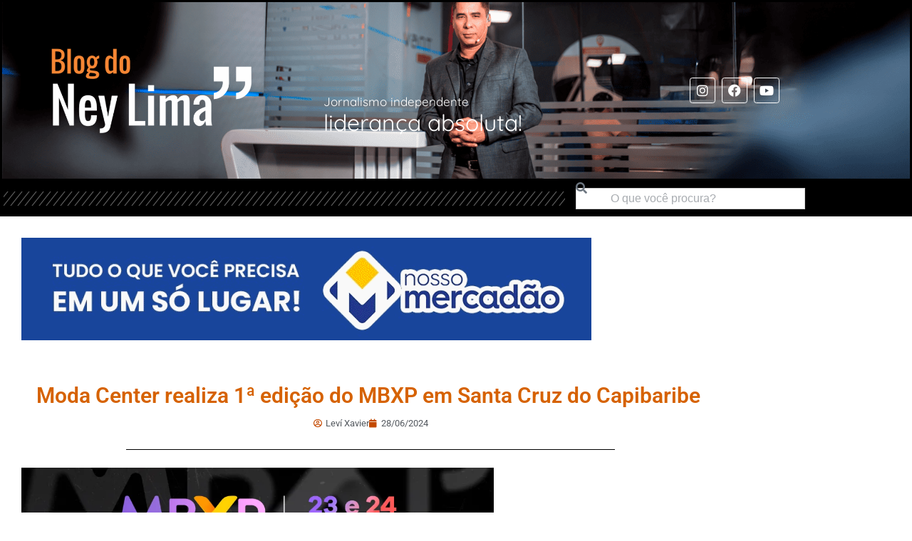

--- FILE ---
content_type: text/html; charset=UTF-8
request_url: https://www.blogdoneylima.com.br/geral/moda-center-realiza-1a-edicao-do-mbxp-em-santa-cruz-do-capibaribe
body_size: 19766
content:
<!DOCTYPE html>

<html lang="pt-BR">

<head>
	<meta charset="UTF-8">
	<meta name="viewport" content="width=device-width, initial-scale=1">
	<link rel="profile" href="https://gmpg.org/xfn/11">
	<meta name='robots' content='index, follow, max-image-preview:large, max-snippet:-1, max-video-preview:-1' />

	<!-- This site is optimized with the Yoast SEO plugin v26.8 - https://yoast.com/product/yoast-seo-wordpress/ -->
	<title>Moda Center realiza 1ª edição do MBXP em Santa Cruz do Capibaribe  - Blog do Ney Lima</title>
	<link rel="canonical" href="https://www.blogdoneylima.com.br/geral/moda-center-realiza-1a-edicao-do-mbxp-em-santa-cruz-do-capibaribe" />
	<meta property="og:locale" content="pt_BR" />
	<meta property="og:type" content="article" />
	<meta property="og:title" content="Moda Center realiza 1ª edição do MBXP em Santa Cruz do Capibaribe  - Blog do Ney Lima" />
	<meta property="og:description" content="De 23 a 24 de julho, o Centro de Eventos do Moda Center e o Auditório do Moda Center serão os locais para a realização do MBXP – Moda Business Experience; com a proposta de ser um dos principais eventos voltados para a moda e negócios no Polo de Confecções de Pernambuco. O MBXP conta [&hellip;]" />
	<meta property="og:url" content="https://www.blogdoneylima.com.br/geral/moda-center-realiza-1a-edicao-do-mbxp-em-santa-cruz-do-capibaribe" />
	<meta property="og:site_name" content="Blog do Ney Lima" />
	<meta property="article:published_time" content="2024-06-28T20:07:28+00:00" />
	<meta property="article:modified_time" content="2024-06-28T20:07:31+00:00" />
	<meta property="og:image" content="https://www.blogdoneylima.com.br/wp-content/uploads/2024/06/MBXP-2024-Realizacao-Moda-Center-com-apresentacao-da-Soul-Textil-1024x576.jpg" />
	<meta name="author" content="Leví Xavier" />
	<meta name="twitter:card" content="summary_large_image" />
	<meta name="twitter:label1" content="Escrito por" />
	<meta name="twitter:data1" content="Leví Xavier" />
	<meta name="twitter:label2" content="Est. tempo de leitura" />
	<meta name="twitter:data2" content="4 minutos" />
	<script type="application/ld+json" class="yoast-schema-graph">{"@context":"https://schema.org","@graph":[{"@type":"Article","@id":"https://www.blogdoneylima.com.br/geral/moda-center-realiza-1a-edicao-do-mbxp-em-santa-cruz-do-capibaribe#article","isPartOf":{"@id":"https://www.blogdoneylima.com.br/geral/moda-center-realiza-1a-edicao-do-mbxp-em-santa-cruz-do-capibaribe"},"author":{"name":"Leví Xavier","@id":"https://www.blogdoneylima.com.br/#/schema/person/dcd17c42161661521359fb1502256fe6"},"headline":"Moda Center realiza 1ª edição do MBXP em Santa Cruz do Capibaribe ","datePublished":"2024-06-28T20:07:28+00:00","dateModified":"2024-06-28T20:07:31+00:00","mainEntityOfPage":{"@id":"https://www.blogdoneylima.com.br/geral/moda-center-realiza-1a-edicao-do-mbxp-em-santa-cruz-do-capibaribe"},"wordCount":731,"commentCount":0,"publisher":{"@id":"https://www.blogdoneylima.com.br/#/schema/person/4603c9f5cb3c00f6a72253055868e795"},"image":{"@id":"https://www.blogdoneylima.com.br/geral/moda-center-realiza-1a-edicao-do-mbxp-em-santa-cruz-do-capibaribe#primaryimage"},"thumbnailUrl":"https://www.blogdoneylima.com.br/wp-content/uploads/2024/06/MBXP-2024-Realizacao-Moda-Center-com-apresentacao-da-Soul-Textil-1024x576.jpg","articleSection":["Geral"],"inLanguage":"pt-BR","potentialAction":[{"@type":"CommentAction","name":"Comment","target":["https://www.blogdoneylima.com.br/geral/moda-center-realiza-1a-edicao-do-mbxp-em-santa-cruz-do-capibaribe#respond"]}]},{"@type":"WebPage","@id":"https://www.blogdoneylima.com.br/geral/moda-center-realiza-1a-edicao-do-mbxp-em-santa-cruz-do-capibaribe","url":"https://www.blogdoneylima.com.br/geral/moda-center-realiza-1a-edicao-do-mbxp-em-santa-cruz-do-capibaribe","name":"Moda Center realiza 1ª edição do MBXP em Santa Cruz do Capibaribe  - Blog do Ney Lima","isPartOf":{"@id":"https://www.blogdoneylima.com.br/#website"},"primaryImageOfPage":{"@id":"https://www.blogdoneylima.com.br/geral/moda-center-realiza-1a-edicao-do-mbxp-em-santa-cruz-do-capibaribe#primaryimage"},"image":{"@id":"https://www.blogdoneylima.com.br/geral/moda-center-realiza-1a-edicao-do-mbxp-em-santa-cruz-do-capibaribe#primaryimage"},"thumbnailUrl":"https://www.blogdoneylima.com.br/wp-content/uploads/2024/06/MBXP-2024-Realizacao-Moda-Center-com-apresentacao-da-Soul-Textil-1024x576.jpg","datePublished":"2024-06-28T20:07:28+00:00","dateModified":"2024-06-28T20:07:31+00:00","breadcrumb":{"@id":"https://www.blogdoneylima.com.br/geral/moda-center-realiza-1a-edicao-do-mbxp-em-santa-cruz-do-capibaribe#breadcrumb"},"inLanguage":"pt-BR","potentialAction":[{"@type":"ReadAction","target":["https://www.blogdoneylima.com.br/geral/moda-center-realiza-1a-edicao-do-mbxp-em-santa-cruz-do-capibaribe"]}]},{"@type":"ImageObject","inLanguage":"pt-BR","@id":"https://www.blogdoneylima.com.br/geral/moda-center-realiza-1a-edicao-do-mbxp-em-santa-cruz-do-capibaribe#primaryimage","url":"https://i0.wp.com/www.blogdoneylima.com.br/wp-content/uploads/2024/06/MBXP-2024-Realizacao-Moda-Center-com-apresentacao-da-Soul-Textil.jpg?fit=1920%2C1080&ssl=1","contentUrl":"https://i0.wp.com/www.blogdoneylima.com.br/wp-content/uploads/2024/06/MBXP-2024-Realizacao-Moda-Center-com-apresentacao-da-Soul-Textil.jpg?fit=1920%2C1080&ssl=1","width":1920,"height":1080},{"@type":"BreadcrumbList","@id":"https://www.blogdoneylima.com.br/geral/moda-center-realiza-1a-edicao-do-mbxp-em-santa-cruz-do-capibaribe#breadcrumb","itemListElement":[{"@type":"ListItem","position":1,"name":"Início","item":"https://www.blogdoneylima.com.br/"},{"@type":"ListItem","position":2,"name":"Moda Center realiza 1ª edição do MBXP em Santa Cruz do Capibaribe "}]},{"@type":"WebSite","@id":"https://www.blogdoneylima.com.br/#website","url":"https://www.blogdoneylima.com.br/","name":"Blog do Ney Lima","description":"Notícias de Santa Cruz do Capibaribe e região","publisher":{"@id":"https://www.blogdoneylima.com.br/#/schema/person/4603c9f5cb3c00f6a72253055868e795"},"potentialAction":[{"@type":"SearchAction","target":{"@type":"EntryPoint","urlTemplate":"https://www.blogdoneylima.com.br/?s={search_term_string}"},"query-input":{"@type":"PropertyValueSpecification","valueRequired":true,"valueName":"search_term_string"}}],"inLanguage":"pt-BR"},{"@type":["Person","Organization"],"@id":"https://www.blogdoneylima.com.br/#/schema/person/4603c9f5cb3c00f6a72253055868e795","name":"Ney Lima","image":{"@type":"ImageObject","inLanguage":"pt-BR","@id":"https://www.blogdoneylima.com.br/#/schema/person/image/","url":"https://i0.wp.com/www.blogdoneylima.com.br/wp-content/uploads/2024/11/favicon.png?fit=513%2C513&ssl=1","contentUrl":"https://i0.wp.com/www.blogdoneylima.com.br/wp-content/uploads/2024/11/favicon.png?fit=513%2C513&ssl=1","width":513,"height":513,"caption":"Ney Lima"},"logo":{"@id":"https://www.blogdoneylima.com.br/#/schema/person/image/"},"sameAs":["https://www.blogdoneylima.com.br"]},{"@type":"Person","@id":"https://www.blogdoneylima.com.br/#/schema/person/dcd17c42161661521359fb1502256fe6","name":"Leví Xavier","image":{"@type":"ImageObject","inLanguage":"pt-BR","@id":"https://www.blogdoneylima.com.br/#/schema/person/image/","url":"https://secure.gravatar.com/avatar/627172e2ca382e5f9ae23dae0872d9a75f02106e667e4371dc16b366d0bdd3b0?s=96&d=mm&r=g","contentUrl":"https://secure.gravatar.com/avatar/627172e2ca382e5f9ae23dae0872d9a75f02106e667e4371dc16b366d0bdd3b0?s=96&d=mm&r=g","caption":"Leví Xavier"},"url":"https://www.blogdoneylima.com.br/author/levi"}]}</script>
	<!-- / Yoast SEO plugin. -->


<link rel='dns-prefetch' href='//secure.gravatar.com' />
<link rel='dns-prefetch' href='//www.googletagmanager.com' />
<link rel='dns-prefetch' href='//stats.wp.com' />
<link rel='dns-prefetch' href='//v0.wordpress.com' />
<link rel='preconnect' href='//i0.wp.com' />
<link rel="alternate" type="application/rss+xml" title="Feed para Blog do Ney Lima &raquo;" href="https://www.blogdoneylima.com.br/feed" />
<link rel="alternate" type="application/rss+xml" title="Feed de comentários para Blog do Ney Lima &raquo;" href="https://www.blogdoneylima.com.br/comments/feed" />
<link rel="alternate" type="application/rss+xml" title="Feed de comentários para Blog do Ney Lima &raquo; Moda Center realiza 1ª edição do MBXP em Santa Cruz do Capibaribe " href="https://www.blogdoneylima.com.br/geral/moda-center-realiza-1a-edicao-do-mbxp-em-santa-cruz-do-capibaribe/feed" />
<link rel="alternate" title="oEmbed (JSON)" type="application/json+oembed" href="https://www.blogdoneylima.com.br/wp-json/oembed/1.0/embed?url=https%3A%2F%2Fwww.blogdoneylima.com.br%2Fgeral%2Fmoda-center-realiza-1a-edicao-do-mbxp-em-santa-cruz-do-capibaribe" />
<link rel="alternate" title="oEmbed (XML)" type="text/xml+oembed" href="https://www.blogdoneylima.com.br/wp-json/oembed/1.0/embed?url=https%3A%2F%2Fwww.blogdoneylima.com.br%2Fgeral%2Fmoda-center-realiza-1a-edicao-do-mbxp-em-santa-cruz-do-capibaribe&#038;format=xml" />
		<style class="wpbf-google-fonts"></style>
		<style id='wp-img-auto-sizes-contain-inline-css'>
img:is([sizes=auto i],[sizes^="auto," i]){contain-intrinsic-size:3000px 1500px}
/*# sourceURL=wp-img-auto-sizes-contain-inline-css */
</style>
<style id='wp-emoji-styles-inline-css'>

	img.wp-smiley, img.emoji {
		display: inline !important;
		border: none !important;
		box-shadow: none !important;
		height: 1em !important;
		width: 1em !important;
		margin: 0 0.07em !important;
		vertical-align: -0.1em !important;
		background: none !important;
		padding: 0 !important;
	}
/*# sourceURL=wp-emoji-styles-inline-css */
</style>
<link rel='stylesheet' id='wp-block-library-css' href='https://www.blogdoneylima.com.br/wp-includes/css/dist/block-library/style.min.css?ver=6.9' media='all' />
<link rel='stylesheet' id='mediaelement-css' href='https://www.blogdoneylima.com.br/wp-includes/js/mediaelement/mediaelementplayer-legacy.min.css?ver=4.2.17' media='all' />
<link rel='stylesheet' id='wp-mediaelement-css' href='https://www.blogdoneylima.com.br/wp-includes/js/mediaelement/wp-mediaelement.min.css?ver=6.9' media='all' />
<style id='jetpack-sharing-buttons-style-inline-css'>
.jetpack-sharing-buttons__services-list{display:flex;flex-direction:row;flex-wrap:wrap;gap:0;list-style-type:none;margin:5px;padding:0}.jetpack-sharing-buttons__services-list.has-small-icon-size{font-size:12px}.jetpack-sharing-buttons__services-list.has-normal-icon-size{font-size:16px}.jetpack-sharing-buttons__services-list.has-large-icon-size{font-size:24px}.jetpack-sharing-buttons__services-list.has-huge-icon-size{font-size:36px}@media print{.jetpack-sharing-buttons__services-list{display:none!important}}.editor-styles-wrapper .wp-block-jetpack-sharing-buttons{gap:0;padding-inline-start:0}ul.jetpack-sharing-buttons__services-list.has-background{padding:1.25em 2.375em}
/*# sourceURL=https://www.blogdoneylima.com.br/wp-content/plugins/jetpack/_inc/blocks/sharing-buttons/view.css */
</style>
<style id='global-styles-inline-css'>
:root{--wp--preset--aspect-ratio--square: 1;--wp--preset--aspect-ratio--4-3: 4/3;--wp--preset--aspect-ratio--3-4: 3/4;--wp--preset--aspect-ratio--3-2: 3/2;--wp--preset--aspect-ratio--2-3: 2/3;--wp--preset--aspect-ratio--16-9: 16/9;--wp--preset--aspect-ratio--9-16: 9/16;--wp--preset--color--black: #000000;--wp--preset--color--cyan-bluish-gray: #abb8c3;--wp--preset--color--white: #ffffff;--wp--preset--color--pale-pink: #f78da7;--wp--preset--color--vivid-red: #cf2e2e;--wp--preset--color--luminous-vivid-orange: #ff6900;--wp--preset--color--luminous-vivid-amber: #fcb900;--wp--preset--color--light-green-cyan: #7bdcb5;--wp--preset--color--vivid-green-cyan: #00d084;--wp--preset--color--pale-cyan-blue: #8ed1fc;--wp--preset--color--vivid-cyan-blue: #0693e3;--wp--preset--color--vivid-purple: #9b51e0;--wp--preset--gradient--vivid-cyan-blue-to-vivid-purple: linear-gradient(135deg,rgb(6,147,227) 0%,rgb(155,81,224) 100%);--wp--preset--gradient--light-green-cyan-to-vivid-green-cyan: linear-gradient(135deg,rgb(122,220,180) 0%,rgb(0,208,130) 100%);--wp--preset--gradient--luminous-vivid-amber-to-luminous-vivid-orange: linear-gradient(135deg,rgb(252,185,0) 0%,rgb(255,105,0) 100%);--wp--preset--gradient--luminous-vivid-orange-to-vivid-red: linear-gradient(135deg,rgb(255,105,0) 0%,rgb(207,46,46) 100%);--wp--preset--gradient--very-light-gray-to-cyan-bluish-gray: linear-gradient(135deg,rgb(238,238,238) 0%,rgb(169,184,195) 100%);--wp--preset--gradient--cool-to-warm-spectrum: linear-gradient(135deg,rgb(74,234,220) 0%,rgb(151,120,209) 20%,rgb(207,42,186) 40%,rgb(238,44,130) 60%,rgb(251,105,98) 80%,rgb(254,248,76) 100%);--wp--preset--gradient--blush-light-purple: linear-gradient(135deg,rgb(255,206,236) 0%,rgb(152,150,240) 100%);--wp--preset--gradient--blush-bordeaux: linear-gradient(135deg,rgb(254,205,165) 0%,rgb(254,45,45) 50%,rgb(107,0,62) 100%);--wp--preset--gradient--luminous-dusk: linear-gradient(135deg,rgb(255,203,112) 0%,rgb(199,81,192) 50%,rgb(65,88,208) 100%);--wp--preset--gradient--pale-ocean: linear-gradient(135deg,rgb(255,245,203) 0%,rgb(182,227,212) 50%,rgb(51,167,181) 100%);--wp--preset--gradient--electric-grass: linear-gradient(135deg,rgb(202,248,128) 0%,rgb(113,206,126) 100%);--wp--preset--gradient--midnight: linear-gradient(135deg,rgb(2,3,129) 0%,rgb(40,116,252) 100%);--wp--preset--font-size--small: 14px;--wp--preset--font-size--medium: 20px;--wp--preset--font-size--large: 20px;--wp--preset--font-size--x-large: 42px;--wp--preset--font-size--tiny: 12px;--wp--preset--font-size--regular: 16px;--wp--preset--font-size--larger: 32px;--wp--preset--font-size--extra: 44px;--wp--preset--spacing--20: 0.44rem;--wp--preset--spacing--30: 0.67rem;--wp--preset--spacing--40: 1rem;--wp--preset--spacing--50: 1.5rem;--wp--preset--spacing--60: 2.25rem;--wp--preset--spacing--70: 3.38rem;--wp--preset--spacing--80: 5.06rem;--wp--preset--shadow--natural: 6px 6px 9px rgba(0, 0, 0, 0.2);--wp--preset--shadow--deep: 12px 12px 50px rgba(0, 0, 0, 0.4);--wp--preset--shadow--sharp: 6px 6px 0px rgba(0, 0, 0, 0.2);--wp--preset--shadow--outlined: 6px 6px 0px -3px rgb(255, 255, 255), 6px 6px rgb(0, 0, 0);--wp--preset--shadow--crisp: 6px 6px 0px rgb(0, 0, 0);}:root { --wp--style--global--content-size: 1000px;--wp--style--global--wide-size: 1400px; }:where(body) { margin: 0; }.wp-site-blocks > .alignleft { float: left; margin-right: 2em; }.wp-site-blocks > .alignright { float: right; margin-left: 2em; }.wp-site-blocks > .aligncenter { justify-content: center; margin-left: auto; margin-right: auto; }:where(.wp-site-blocks) > * { margin-block-start: 24px; margin-block-end: 0; }:where(.wp-site-blocks) > :first-child { margin-block-start: 0; }:where(.wp-site-blocks) > :last-child { margin-block-end: 0; }:root { --wp--style--block-gap: 24px; }:root :where(.is-layout-flow) > :first-child{margin-block-start: 0;}:root :where(.is-layout-flow) > :last-child{margin-block-end: 0;}:root :where(.is-layout-flow) > *{margin-block-start: 24px;margin-block-end: 0;}:root :where(.is-layout-constrained) > :first-child{margin-block-start: 0;}:root :where(.is-layout-constrained) > :last-child{margin-block-end: 0;}:root :where(.is-layout-constrained) > *{margin-block-start: 24px;margin-block-end: 0;}:root :where(.is-layout-flex){gap: 24px;}:root :where(.is-layout-grid){gap: 24px;}.is-layout-flow > .alignleft{float: left;margin-inline-start: 0;margin-inline-end: 2em;}.is-layout-flow > .alignright{float: right;margin-inline-start: 2em;margin-inline-end: 0;}.is-layout-flow > .aligncenter{margin-left: auto !important;margin-right: auto !important;}.is-layout-constrained > .alignleft{float: left;margin-inline-start: 0;margin-inline-end: 2em;}.is-layout-constrained > .alignright{float: right;margin-inline-start: 2em;margin-inline-end: 0;}.is-layout-constrained > .aligncenter{margin-left: auto !important;margin-right: auto !important;}.is-layout-constrained > :where(:not(.alignleft):not(.alignright):not(.alignfull)){max-width: var(--wp--style--global--content-size);margin-left: auto !important;margin-right: auto !important;}.is-layout-constrained > .alignwide{max-width: var(--wp--style--global--wide-size);}body .is-layout-flex{display: flex;}.is-layout-flex{flex-wrap: wrap;align-items: center;}.is-layout-flex > :is(*, div){margin: 0;}body .is-layout-grid{display: grid;}.is-layout-grid > :is(*, div){margin: 0;}body{padding-top: 0px;padding-right: 0px;padding-bottom: 0px;padding-left: 0px;}a:where(:not(.wp-element-button)){text-decoration: underline;}:root :where(.wp-element-button, .wp-block-button__link){background-color: #32373c;border-width: 0;color: #fff;font-family: inherit;font-size: inherit;font-style: inherit;font-weight: inherit;letter-spacing: inherit;line-height: inherit;padding-top: calc(0.667em + 2px);padding-right: calc(1.333em + 2px);padding-bottom: calc(0.667em + 2px);padding-left: calc(1.333em + 2px);text-decoration: none;text-transform: inherit;}.has-black-color{color: var(--wp--preset--color--black) !important;}.has-cyan-bluish-gray-color{color: var(--wp--preset--color--cyan-bluish-gray) !important;}.has-white-color{color: var(--wp--preset--color--white) !important;}.has-pale-pink-color{color: var(--wp--preset--color--pale-pink) !important;}.has-vivid-red-color{color: var(--wp--preset--color--vivid-red) !important;}.has-luminous-vivid-orange-color{color: var(--wp--preset--color--luminous-vivid-orange) !important;}.has-luminous-vivid-amber-color{color: var(--wp--preset--color--luminous-vivid-amber) !important;}.has-light-green-cyan-color{color: var(--wp--preset--color--light-green-cyan) !important;}.has-vivid-green-cyan-color{color: var(--wp--preset--color--vivid-green-cyan) !important;}.has-pale-cyan-blue-color{color: var(--wp--preset--color--pale-cyan-blue) !important;}.has-vivid-cyan-blue-color{color: var(--wp--preset--color--vivid-cyan-blue) !important;}.has-vivid-purple-color{color: var(--wp--preset--color--vivid-purple) !important;}.has-black-background-color{background-color: var(--wp--preset--color--black) !important;}.has-cyan-bluish-gray-background-color{background-color: var(--wp--preset--color--cyan-bluish-gray) !important;}.has-white-background-color{background-color: var(--wp--preset--color--white) !important;}.has-pale-pink-background-color{background-color: var(--wp--preset--color--pale-pink) !important;}.has-vivid-red-background-color{background-color: var(--wp--preset--color--vivid-red) !important;}.has-luminous-vivid-orange-background-color{background-color: var(--wp--preset--color--luminous-vivid-orange) !important;}.has-luminous-vivid-amber-background-color{background-color: var(--wp--preset--color--luminous-vivid-amber) !important;}.has-light-green-cyan-background-color{background-color: var(--wp--preset--color--light-green-cyan) !important;}.has-vivid-green-cyan-background-color{background-color: var(--wp--preset--color--vivid-green-cyan) !important;}.has-pale-cyan-blue-background-color{background-color: var(--wp--preset--color--pale-cyan-blue) !important;}.has-vivid-cyan-blue-background-color{background-color: var(--wp--preset--color--vivid-cyan-blue) !important;}.has-vivid-purple-background-color{background-color: var(--wp--preset--color--vivid-purple) !important;}.has-black-border-color{border-color: var(--wp--preset--color--black) !important;}.has-cyan-bluish-gray-border-color{border-color: var(--wp--preset--color--cyan-bluish-gray) !important;}.has-white-border-color{border-color: var(--wp--preset--color--white) !important;}.has-pale-pink-border-color{border-color: var(--wp--preset--color--pale-pink) !important;}.has-vivid-red-border-color{border-color: var(--wp--preset--color--vivid-red) !important;}.has-luminous-vivid-orange-border-color{border-color: var(--wp--preset--color--luminous-vivid-orange) !important;}.has-luminous-vivid-amber-border-color{border-color: var(--wp--preset--color--luminous-vivid-amber) !important;}.has-light-green-cyan-border-color{border-color: var(--wp--preset--color--light-green-cyan) !important;}.has-vivid-green-cyan-border-color{border-color: var(--wp--preset--color--vivid-green-cyan) !important;}.has-pale-cyan-blue-border-color{border-color: var(--wp--preset--color--pale-cyan-blue) !important;}.has-vivid-cyan-blue-border-color{border-color: var(--wp--preset--color--vivid-cyan-blue) !important;}.has-vivid-purple-border-color{border-color: var(--wp--preset--color--vivid-purple) !important;}.has-vivid-cyan-blue-to-vivid-purple-gradient-background{background: var(--wp--preset--gradient--vivid-cyan-blue-to-vivid-purple) !important;}.has-light-green-cyan-to-vivid-green-cyan-gradient-background{background: var(--wp--preset--gradient--light-green-cyan-to-vivid-green-cyan) !important;}.has-luminous-vivid-amber-to-luminous-vivid-orange-gradient-background{background: var(--wp--preset--gradient--luminous-vivid-amber-to-luminous-vivid-orange) !important;}.has-luminous-vivid-orange-to-vivid-red-gradient-background{background: var(--wp--preset--gradient--luminous-vivid-orange-to-vivid-red) !important;}.has-very-light-gray-to-cyan-bluish-gray-gradient-background{background: var(--wp--preset--gradient--very-light-gray-to-cyan-bluish-gray) !important;}.has-cool-to-warm-spectrum-gradient-background{background: var(--wp--preset--gradient--cool-to-warm-spectrum) !important;}.has-blush-light-purple-gradient-background{background: var(--wp--preset--gradient--blush-light-purple) !important;}.has-blush-bordeaux-gradient-background{background: var(--wp--preset--gradient--blush-bordeaux) !important;}.has-luminous-dusk-gradient-background{background: var(--wp--preset--gradient--luminous-dusk) !important;}.has-pale-ocean-gradient-background{background: var(--wp--preset--gradient--pale-ocean) !important;}.has-electric-grass-gradient-background{background: var(--wp--preset--gradient--electric-grass) !important;}.has-midnight-gradient-background{background: var(--wp--preset--gradient--midnight) !important;}.has-small-font-size{font-size: var(--wp--preset--font-size--small) !important;}.has-medium-font-size{font-size: var(--wp--preset--font-size--medium) !important;}.has-large-font-size{font-size: var(--wp--preset--font-size--large) !important;}.has-x-large-font-size{font-size: var(--wp--preset--font-size--x-large) !important;}.has-tiny-font-size{font-size: var(--wp--preset--font-size--tiny) !important;}.has-regular-font-size{font-size: var(--wp--preset--font-size--regular) !important;}.has-larger-font-size{font-size: var(--wp--preset--font-size--larger) !important;}.has-extra-font-size{font-size: var(--wp--preset--font-size--extra) !important;}
:root :where(.wp-block-pullquote){font-size: 1.5em;line-height: 1.6;}
/*# sourceURL=global-styles-inline-css */
</style>
<link rel='stylesheet' id='wpbf-icon-font-css' href='https://www.blogdoneylima.com.br/wp-content/themes/page-builder-framework/css/min/iconfont-min.css?ver=2.11.8' media='all' />
<link rel='stylesheet' id='wpbf-style-css' href='https://www.blogdoneylima.com.br/wp-content/themes/page-builder-framework/css/min/style-min.css?ver=2.11.8' media='all' />
<style id='wpbf-style-inline-css'>
.wpbf-archive-content .wpbf-post{text-align:left;}
/*# sourceURL=wpbf-style-inline-css */
</style>
<link rel='stylesheet' id='wpbf-responsive-css' href='https://www.blogdoneylima.com.br/wp-content/themes/page-builder-framework/css/min/responsive-min.css?ver=2.11.8' media='all' />
<link rel='stylesheet' id='e-animation-fadeInLeft-css' href='https://www.blogdoneylima.com.br/wp-content/plugins/elementor/assets/lib/animations/styles/fadeInLeft.min.css?ver=3.34.4' media='all' />
<link rel='stylesheet' id='elementor-frontend-css' href='https://www.blogdoneylima.com.br/wp-content/uploads/elementor/css/custom-frontend.min.css?ver=1769692764' media='all' />
<link rel='stylesheet' id='widget-image-css' href='https://www.blogdoneylima.com.br/wp-content/plugins/elementor/assets/css/widget-image.min.css?ver=3.34.4' media='all' />
<link rel='stylesheet' id='e-animation-fadeIn-css' href='https://www.blogdoneylima.com.br/wp-content/plugins/elementor/assets/lib/animations/styles/fadeIn.min.css?ver=3.34.4' media='all' />
<link rel='stylesheet' id='widget-heading-css' href='https://www.blogdoneylima.com.br/wp-content/plugins/elementor/assets/css/widget-heading.min.css?ver=3.34.4' media='all' />
<link rel='stylesheet' id='widget-social-icons-css' href='https://www.blogdoneylima.com.br/wp-content/plugins/elementor/assets/css/widget-social-icons.min.css?ver=3.34.4' media='all' />
<link rel='stylesheet' id='e-apple-webkit-css' href='https://www.blogdoneylima.com.br/wp-content/uploads/elementor/css/custom-apple-webkit.min.css?ver=1769692764' media='all' />
<link rel='stylesheet' id='e-sticky-css' href='https://www.blogdoneylima.com.br/wp-content/plugins/elementor-pro/assets/css/modules/sticky.min.css?ver=3.34.4' media='all' />
<link rel='stylesheet' id='widget-divider-css' href='https://www.blogdoneylima.com.br/wp-content/plugins/elementor/assets/css/widget-divider.min.css?ver=3.34.4' media='all' />
<link rel='stylesheet' id='widget-search-css' href='https://www.blogdoneylima.com.br/wp-content/plugins/elementor-pro/assets/css/widget-search.min.css?ver=3.34.4' media='all' />
<link rel='stylesheet' id='e-shapes-css' href='https://www.blogdoneylima.com.br/wp-content/plugins/elementor/assets/css/conditionals/shapes.min.css?ver=3.34.4' media='all' />
<link rel='stylesheet' id='widget-posts-css' href='https://www.blogdoneylima.com.br/wp-content/plugins/elementor-pro/assets/css/widget-posts.min.css?ver=3.34.4' media='all' />
<link rel='stylesheet' id='widget-post-info-css' href='https://www.blogdoneylima.com.br/wp-content/plugins/elementor-pro/assets/css/widget-post-info.min.css?ver=3.34.4' media='all' />
<link rel='stylesheet' id='widget-icon-list-css' href='https://www.blogdoneylima.com.br/wp-content/uploads/elementor/css/custom-widget-icon-list.min.css?ver=1769692764' media='all' />
<link rel='stylesheet' id='elementor-icons-shared-0-css' href='https://www.blogdoneylima.com.br/wp-content/plugins/elementor/assets/lib/font-awesome/css/fontawesome.min.css?ver=5.15.3' media='all' />
<link rel='stylesheet' id='elementor-icons-fa-regular-css' href='https://www.blogdoneylima.com.br/wp-content/plugins/elementor/assets/lib/font-awesome/css/regular.min.css?ver=5.15.3' media='all' />
<link rel='stylesheet' id='elementor-icons-fa-solid-css' href='https://www.blogdoneylima.com.br/wp-content/plugins/elementor/assets/lib/font-awesome/css/solid.min.css?ver=5.15.3' media='all' />
<link rel='stylesheet' id='widget-share-buttons-css' href='https://www.blogdoneylima.com.br/wp-content/plugins/elementor-pro/assets/css/widget-share-buttons.min.css?ver=3.34.4' media='all' />
<link rel='stylesheet' id='elementor-icons-fa-brands-css' href='https://www.blogdoneylima.com.br/wp-content/plugins/elementor/assets/lib/font-awesome/css/brands.min.css?ver=5.15.3' media='all' />
<link rel='stylesheet' id='widget-loop-common-css' href='https://www.blogdoneylima.com.br/wp-content/plugins/elementor-pro/assets/css/widget-loop-common.min.css?ver=3.34.4' media='all' />
<link rel='stylesheet' id='widget-loop-grid-css' href='https://www.blogdoneylima.com.br/wp-content/uploads/elementor/css/custom-pro-widget-loop-grid.min.css?ver=1769692765' media='all' />
<link rel='stylesheet' id='elementor-icons-css' href='https://www.blogdoneylima.com.br/wp-content/plugins/elementor/assets/lib/eicons/css/elementor-icons.min.css?ver=5.46.0' media='all' />
<link rel='stylesheet' id='elementor-post-433888-css' href='https://www.blogdoneylima.com.br/wp-content/uploads/elementor/css/post-433888.css?ver=1769692766' media='all' />
<link rel='stylesheet' id='elementor-post-505947-css' href='https://www.blogdoneylima.com.br/wp-content/uploads/elementor/css/post-505947.css?ver=1769692766' media='all' />
<link rel='stylesheet' id='elementor-post-505932-css' href='https://www.blogdoneylima.com.br/wp-content/uploads/elementor/css/post-505932.css?ver=1769692766' media='all' />
<link rel='stylesheet' id='elementor-post-506228-css' href='https://www.blogdoneylima.com.br/wp-content/uploads/elementor/css/post-506228.css?ver=1769692767' media='all' />
<link rel='stylesheet' id='elementor-gf-local-roboto-css' href='https://www.blogdoneylima.com.br/wp-content/uploads/elementor/google-fonts/css/roboto.css?ver=1742260619' media='all' />
<link rel='stylesheet' id='elementor-gf-local-robotoslab-css' href='https://www.blogdoneylima.com.br/wp-content/uploads/elementor/google-fonts/css/robotoslab.css?ver=1742260628' media='all' />
<link rel='stylesheet' id='elementor-gf-local-quicksand-css' href='https://www.blogdoneylima.com.br/wp-content/uploads/elementor/google-fonts/css/quicksand.css?ver=1742260604' media='all' />
<script src="https://www.blogdoneylima.com.br/wp-includes/js/jquery/jquery.min.js?ver=3.7.1" id="jquery-core-js"></script>
<script src="https://www.blogdoneylima.com.br/wp-includes/js/jquery/jquery-migrate.min.js?ver=3.4.1" id="jquery-migrate-js"></script>

<!-- Snippet da etiqueta do Google (gtag.js) adicionado pelo Site Kit -->
<!-- Snippet do Google Análises adicionado pelo Site Kit -->
<script src="https://www.googletagmanager.com/gtag/js?id=GT-TXH992N5" id="google_gtagjs-js" async></script>
<script id="google_gtagjs-js-after">
window.dataLayer = window.dataLayer || [];function gtag(){dataLayer.push(arguments);}
gtag("set","linker",{"domains":["www.blogdoneylima.com.br"]});
gtag("js", new Date());
gtag("set", "developer_id.dZTNiMT", true);
gtag("config", "GT-TXH992N5");
 window._googlesitekit = window._googlesitekit || {}; window._googlesitekit.throttledEvents = []; window._googlesitekit.gtagEvent = (name, data) => { var key = JSON.stringify( { name, data } ); if ( !! window._googlesitekit.throttledEvents[ key ] ) { return; } window._googlesitekit.throttledEvents[ key ] = true; setTimeout( () => { delete window._googlesitekit.throttledEvents[ key ]; }, 5 ); gtag( "event", name, { ...data, event_source: "site-kit" } ); }; 
//# sourceURL=google_gtagjs-js-after
</script>
<link rel="https://api.w.org/" href="https://www.blogdoneylima.com.br/wp-json/" /><link rel="alternate" title="JSON" type="application/json" href="https://www.blogdoneylima.com.br/wp-json/wp/v2/posts/500006" /><link rel="EditURI" type="application/rsd+xml" title="RSD" href="https://www.blogdoneylima.com.br/xmlrpc.php?rsd" />
<meta name="generator" content="WordPress 6.9" />
<link rel='shortlink' href='https://wp.me/p2bzce-264C' />
<meta name="generator" content="Site Kit by Google 1.171.0" /><!-- HFCM by 99 Robots - Snippet # 1: BET365 -->
<script data-cfasync="false" type="text/javascript" id="clever-core">
                                    (function (document, window) {
                                        var a, c = document.createElement("script");

                                        c.id = "CleverCoreLoader57773";
                                        c.src = "//scripts.cleverwebserver.com/22a8e2e42717b659ac2f6f95bf44a647.js";

                                        c.async = !0;
                                        c.type = "text/javascript";
                                        c.setAttribute("data-target", window.name);
                                        c.setAttribute("data-callback", "put-your-callback-macro-here");

                                        try {
                                            a = parent.document.getElementsByTagName("script")[0] || document.getElementsByTagName("script")[0];
                                        } catch (e) {
                                            a = !1;
                                        }

                                        a || (a = document.getElementsByTagName("head")[0] || document.getElementsByTagName("body")[0]);
                                        a.parentNode.insertBefore(c, a);
                                    })(document, window);
                                </script>
<!-- /end HFCM by 99 Robots -->
<!-- HFCM by 99 Robots - Snippet # 2: Novo de janeiro -->
<script data-cfasync="false" type="text/javascript" id="clever-core">
                                    (function (document, window) {
                                        var a, c = document.createElement("script");

                                        c.id = "CleverCoreLoader57773";
                                        c.src = "//scripts.cleverwebserver.com/22a8e2e42717b659ac2f6f95bf44a647.js";

                                        c.async = !0;
                                        c.type = "text/javascript";
                                        c.setAttribute("data-target", window.name);
                                        c.setAttribute("data-callback", "put-your-callback-macro-here");

                                        try {
                                            a = parent.document.getElementsByTagName("script")[0] || document.getElementsByTagName("script")[0];
                                        } catch (e) {
                                            a = !1;
                                        }

                                        a || (a = document.getElementsByTagName("head")[0] || document.getElementsByTagName("body")[0]);
                                        a.parentNode.insertBefore(c, a);
                                    })(document, window);
                                </script>
<!-- /end HFCM by 99 Robots -->
	<style>img#wpstats{display:none}</style>
		<link rel="pingback" href="https://www.blogdoneylima.com.br/xmlrpc.php"><meta name="generator" content="Elementor 3.34.4; features: additional_custom_breakpoints; settings: css_print_method-external, google_font-enabled, font_display-auto">
			<style>
				.e-con.e-parent:nth-of-type(n+4):not(.e-lazyloaded):not(.e-no-lazyload),
				.e-con.e-parent:nth-of-type(n+4):not(.e-lazyloaded):not(.e-no-lazyload) * {
					background-image: none !important;
				}
				@media screen and (max-height: 1024px) {
					.e-con.e-parent:nth-of-type(n+3):not(.e-lazyloaded):not(.e-no-lazyload),
					.e-con.e-parent:nth-of-type(n+3):not(.e-lazyloaded):not(.e-no-lazyload) * {
						background-image: none !important;
					}
				}
				@media screen and (max-height: 640px) {
					.e-con.e-parent:nth-of-type(n+2):not(.e-lazyloaded):not(.e-no-lazyload),
					.e-con.e-parent:nth-of-type(n+2):not(.e-lazyloaded):not(.e-no-lazyload) * {
						background-image: none !important;
					}
				}
			</style>
			<link rel="icon" href="https://i0.wp.com/www.blogdoneylima.com.br/wp-content/uploads/2024/11/cropped-favicon.png?fit=32%2C32&#038;ssl=1" sizes="32x32" />
<link rel="icon" href="https://i0.wp.com/www.blogdoneylima.com.br/wp-content/uploads/2024/11/cropped-favicon.png?fit=192%2C192&#038;ssl=1" sizes="192x192" />
<link rel="apple-touch-icon" href="https://i0.wp.com/www.blogdoneylima.com.br/wp-content/uploads/2024/11/cropped-favicon.png?fit=180%2C180&#038;ssl=1" />
<meta name="msapplication-TileImage" content="https://i0.wp.com/www.blogdoneylima.com.br/wp-content/uploads/2024/11/cropped-favicon.png?fit=270%2C270&#038;ssl=1" />

<script data-cfasync="false" type="text/javascript" id="clever-core">
                                    (function (document, window) {
                                        var a, c = document.createElement("script");

                                        c.id = "CleverCoreLoader57773";
                                        c.src = "//scripts.cleverwebserver.com/22a8e2e42717b659ac2f6f95bf44a647.js";

                                        c.async = !0;
                                        c.type = "text/javascript";
                                        c.setAttribute("data-target", window.name);
                                        c.setAttribute("data-callback", "put-your-callback-macro-here");

                                        try {
                                            a = parent.document.getElementsByTagName("script")[0] || document.getElementsByTagName("script")[0];
                                        } catch (e) {
                                            a = !1;
                                        }

                                        a || (a = document.getElementsByTagName("head")[0] || document.getElementsByTagName("body")[0]);
                                        a.parentNode.insertBefore(c, a);
                                    })(document, window);
                                </script>	
	
	
</head>

<body data-rsssl=1 class="wp-singular post-template-default single single-post postid-500006 single-format-standard wp-theme-page-builder-framework wpbf wpbf-moda-center-realiza-1a-edicao-do-mbxp-em-santa-cruz-do-capibaribe wpbf-sidebar-right elementor-default elementor-template-full-width elementor-kit-433888 elementor-page-506228" itemscope="itemscope" itemtype="https://schema.org/Blog">

	<a class="screen-reader-text skip-link" href="#content" title="Ir para o conteúdo">Ir para o conteúdo</a>

	
	
	<div id="container" class="hfeed wpbf-page">

		
				<header data-elementor-type="header" data-elementor-id="505947" class="elementor elementor-505947 elementor-location-header" data-elementor-post-type="elementor_library">
					<section class="elementor-section elementor-top-section elementor-element elementor-element-19ece83 elementor-section-boxed elementor-section-height-default elementor-section-height-default" data-id="19ece83" data-element_type="section" data-settings="{&quot;background_background&quot;:&quot;classic&quot;,&quot;sticky&quot;:&quot;top&quot;,&quot;sticky_on&quot;:[&quot;mobile&quot;],&quot;sticky_offset&quot;:0,&quot;sticky_effects_offset&quot;:0,&quot;sticky_anchor_link_offset&quot;:0}">
							<div class="elementor-background-overlay"></div>
							<div class="elementor-container elementor-column-gap-default">
					<div class="elementor-column elementor-col-33 elementor-top-column elementor-element elementor-element-672d4b1" data-id="672d4b1" data-element_type="column">
			<div class="elementor-widget-wrap elementor-element-populated">
						<div class="elementor-element elementor-element-23b5353 elementor-invisible elementor-widget elementor-widget-image" data-id="23b5353" data-element_type="widget" data-settings="{&quot;_animation&quot;:&quot;fadeInLeft&quot;}" data-widget_type="image.default">
				<div class="elementor-widget-container">
																<a href="https://blogdoneylima.com.br">
							<img width="528" height="227" src="https://i0.wp.com/www.blogdoneylima.com.br/wp-content/uploads/2024/11/logomarca-blogdoneylima.png?fit=528%2C227&amp;ssl=1" class="attachment-large size-large wp-image-505937" alt="" srcset="https://i0.wp.com/www.blogdoneylima.com.br/wp-content/uploads/2024/11/logomarca-blogdoneylima.png?w=528&amp;ssl=1 528w, https://i0.wp.com/www.blogdoneylima.com.br/wp-content/uploads/2024/11/logomarca-blogdoneylima.png?resize=300%2C129&amp;ssl=1 300w" sizes="(max-width: 528px) 100vw, 528px" />								</a>
															</div>
				</div>
					</div>
		</div>
				<div class="elementor-column elementor-col-33 elementor-top-column elementor-element elementor-element-569affd" data-id="569affd" data-element_type="column">
			<div class="elementor-widget-wrap elementor-element-populated">
						<div class="elementor-element elementor-element-87e178a elementor-hidden-mobile elementor-invisible elementor-widget elementor-widget-heading" data-id="87e178a" data-element_type="widget" data-settings="{&quot;_animation&quot;:&quot;fadeIn&quot;}" data-widget_type="heading.default">
				<div class="elementor-widget-container">
					<h2 class="elementor-heading-title elementor-size-default">Jornalismo independente</h2>				</div>
				</div>
				<div class="elementor-element elementor-element-fc9a621 elementor-hidden-mobile elementor-invisible elementor-widget elementor-widget-heading" data-id="fc9a621" data-element_type="widget" data-settings="{&quot;_animation&quot;:&quot;fadeIn&quot;}" data-widget_type="heading.default">
				<div class="elementor-widget-container">
					<h2 class="elementor-heading-title elementor-size-default">liderança absoluta!</h2>				</div>
				</div>
					</div>
		</div>
				<div class="elementor-column elementor-col-33 elementor-top-column elementor-element elementor-element-1bcd969" data-id="1bcd969" data-element_type="column">
			<div class="elementor-widget-wrap elementor-element-populated">
						<div class="elementor-element elementor-element-52bfc3a e-grid-align-mobile-right elementor-shape-rounded elementor-grid-0 e-grid-align-center elementor-widget elementor-widget-social-icons" data-id="52bfc3a" data-element_type="widget" data-widget_type="social-icons.default">
				<div class="elementor-widget-container">
							<div class="elementor-social-icons-wrapper elementor-grid" role="list">
							<span class="elementor-grid-item" role="listitem">
					<a class="elementor-icon elementor-social-icon elementor-social-icon-instagram elementor-repeater-item-6190cc8" href="https://www.instagram.com/blogdoneylima/" target="_blank">
						<span class="elementor-screen-only">Instagram</span>
						<i aria-hidden="true" class="fab fa-instagram"></i>					</a>
				</span>
							<span class="elementor-grid-item" role="listitem">
					<a class="elementor-icon elementor-social-icon elementor-social-icon-facebook elementor-repeater-item-4c2849a" href="https://www.facebook.com/groups/349036201966769/" target="_blank">
						<span class="elementor-screen-only">Facebook</span>
						<i aria-hidden="true" class="fab fa-facebook"></i>					</a>
				</span>
							<span class="elementor-grid-item" role="listitem">
					<a class="elementor-icon elementor-social-icon elementor-social-icon-youtube elementor-repeater-item-cd71c49" href="https://www.youtube.com/@SantaCruzOnline" target="_blank">
						<span class="elementor-screen-only">Youtube</span>
						<i aria-hidden="true" class="fab fa-youtube"></i>					</a>
				</span>
					</div>
						</div>
				</div>
					</div>
		</div>
					</div>
		</section>
				<section class="elementor-section elementor-top-section elementor-element elementor-element-870a3f7 elementor-section-boxed elementor-section-height-default elementor-section-height-default" data-id="870a3f7" data-element_type="section" data-settings="{&quot;background_background&quot;:&quot;classic&quot;}">
						<div class="elementor-container elementor-column-gap-default">
					<div class="elementor-column elementor-col-50 elementor-top-column elementor-element elementor-element-2afd74e elementor-hidden-mobile" data-id="2afd74e" data-element_type="column">
			<div class="elementor-widget-wrap elementor-element-populated">
						<div class="elementor-element elementor-element-2fcd020 elementor-widget-divider--separator-type-pattern elementor-widget-divider--view-line elementor-widget elementor-widget-divider" data-id="2fcd020" data-element_type="widget" data-widget_type="divider.default">
				<div class="elementor-widget-container">
							<div class="elementor-divider" style="--divider-pattern-url: url(&quot;data:image/svg+xml,%3Csvg xmlns=&#039;http://www.w3.org/2000/svg&#039; preserveAspectRatio=&#039;none&#039; overflow=&#039;visible&#039; height=&#039;100%&#039; viewBox=&#039;0 0 20 16&#039; fill=&#039;none&#039; stroke=&#039;black&#039; stroke-width=&#039;1&#039; stroke-linecap=&#039;square&#039; stroke-miterlimit=&#039;10&#039;%3E%3Cg transform=&#039;translate(-12.000000, 0)&#039;%3E%3Cpath d=&#039;M28,0L10,18&#039;/%3E%3Cpath d=&#039;M18,0L0,18&#039;/%3E%3Cpath d=&#039;M48,0L30,18&#039;/%3E%3Cpath d=&#039;M38,0L20,18&#039;/%3E%3C/g%3E%3C/svg%3E&quot;);">
			<span class="elementor-divider-separator">
						</span>
		</div>
						</div>
				</div>
					</div>
		</div>
				<div class="elementor-column elementor-col-50 elementor-top-column elementor-element elementor-element-7fe61de" data-id="7fe61de" data-element_type="column">
			<div class="elementor-widget-wrap elementor-element-populated">
						<div class="elementor-element elementor-element-580792b elementor-widget elementor-widget-search" data-id="580792b" data-element_type="widget" data-settings="{&quot;submit_trigger&quot;:&quot;key_enter&quot;,&quot;pagination_type_options&quot;:&quot;none&quot;}" data-widget_type="search.default">
				<div class="elementor-widget-container">
							<search class="e-search hidden" role="search">
			<form class="e-search-form" action="https://www.blogdoneylima.com.br" method="get">

				
				<label class="e-search-label" for="search-580792b">
					<span class="elementor-screen-only">
						Pesquisar					</span>
					<i aria-hidden="true" class="fas fa-search"></i>				</label>

				<div class="e-search-input-wrapper">
					<input id="search-580792b" placeholder="O que você procura?" class="e-search-input" type="search" name="s" value="" autocomplete="off" role="combobox" aria-autocomplete="list" aria-expanded="false" aria-controls="results-580792b" aria-haspopup="listbox">
					<i aria-hidden="true" class="fas fa-times"></i>										<output id="results-580792b" class="e-search-results-container hide-loader" aria-live="polite" aria-atomic="true" aria-label="Resultados da pesquisa" tabindex="0">
						<div class="e-search-results"></div>
											</output>
									</div>
				
				
				<button class="e-search-submit elementor-screen-only " type="submit" aria-label="Pesquisar">
					
									</button>
				<input type="hidden" name="e_search_props" value="580792b-505947">
			</form>
		</search>
						</div>
				</div>
					</div>
		</div>
					</div>
		</section>
				</header>
		
				<div data-elementor-type="single-post" data-elementor-id="506228" class="elementor elementor-506228 elementor-location-single post-500006 post type-post status-publish format-standard hentry category-geral wpbf-post" data-elementor-post-type="elementor_library">
					<section class="elementor-section elementor-top-section elementor-element elementor-element-9b4f60d elementor-section-boxed elementor-section-height-default elementor-section-height-default" data-id="9b4f60d" data-element_type="section">
						<div class="elementor-container elementor-column-gap-default">
					<div class="elementor-column elementor-col-100 elementor-top-column elementor-element elementor-element-28c102e" data-id="28c102e" data-element_type="column">
			<div class="elementor-widget-wrap elementor-element-populated">
						<div class="elementor-element elementor-element-b8caf81 elementor-widget elementor-widget-posts" data-id="b8caf81" data-element_type="widget" data-settings="{&quot;full_content_row_gap&quot;:{&quot;unit&quot;:&quot;px&quot;,&quot;size&quot;:0,&quot;sizes&quot;:[]}}" data-widget_type="posts.full_content">
				<div class="elementor-widget-container">
							<div class="elementor-posts-container elementor-posts elementor-posts--skin-full_content elementor-grid" role="list">
				<article class="elementor-post elementor-grid-item post-506389 post type-post status-publish format-standard hentry category-banner-1000-180 wpbf-post" role="listitem">
				<div class="elementor-post__text">
		
<figure class="wp-block-image size-full"><a href="https://i0.wp.com/www.blogdoneylima.com.br/wp-content/uploads/2024/11/BANNER-SUPERIOR.gif?ssl=1"><img data-recalc-dims="1" fetchpriority="high" decoding="async" width="800" height="144" src="https://i0.wp.com/www.blogdoneylima.com.br/wp-content/uploads/2024/11/BANNER-SUPERIOR.gif?resize=800%2C144&#038;ssl=1" alt="" class="wp-image-513242" style="object-fit:cover"/></a></figure>
		</div>
				</article>
				</div>
		
						</div>
				</div>
					</div>
		</div>
					</div>
		</section>
				<section class="elementor-section elementor-top-section elementor-element elementor-element-f303293 elementor-section-boxed elementor-section-height-default elementor-section-height-default" data-id="f303293" data-element_type="section">
						<div class="elementor-container elementor-column-gap-default">
					<div class="elementor-column elementor-col-100 elementor-top-column elementor-element elementor-element-9fd7c0d" data-id="9fd7c0d" data-element_type="column">
			<div class="elementor-widget-wrap elementor-element-populated">
						<div class="elementor-element elementor-element-a4cd6b2 elementor-widget elementor-widget-theme-post-title elementor-page-title elementor-widget-heading" data-id="a4cd6b2" data-element_type="widget" data-widget_type="theme-post-title.default">
				<div class="elementor-widget-container">
					<h1 class="elementor-heading-title elementor-size-default">Moda Center realiza 1ª edição do MBXP em Santa Cruz do Capibaribe </h1>				</div>
				</div>
				<div class="elementor-element elementor-element-3dc059e elementor-align-center elementor-widget elementor-widget-post-info" data-id="3dc059e" data-element_type="widget" data-widget_type="post-info.default">
				<div class="elementor-widget-container">
							<ul class="elementor-inline-items elementor-icon-list-items elementor-post-info">
								<li class="elementor-icon-list-item elementor-repeater-item-d98c4c5 elementor-inline-item" itemprop="author">
						<a href="https://www.blogdoneylima.com.br/author/levi">
											<span class="elementor-icon-list-icon">
								<i aria-hidden="true" class="far fa-user-circle"></i>							</span>
									<span class="elementor-icon-list-text elementor-post-info__item elementor-post-info__item--type-author">
										Leví Xavier					</span>
									</a>
				</li>
				<li class="elementor-icon-list-item elementor-repeater-item-14c68de elementor-inline-item" itemprop="datePublished">
						<a href="https://www.blogdoneylima.com.br/2024/06/28">
											<span class="elementor-icon-list-icon">
								<i aria-hidden="true" class="fas fa-calendar"></i>							</span>
									<span class="elementor-icon-list-text elementor-post-info__item elementor-post-info__item--type-date">
										<time>28/06/2024</time>					</span>
									</a>
				</li>
				</ul>
						</div>
				</div>
				<div class="elementor-element elementor-element-f4651ad elementor-widget-divider--view-line elementor-widget elementor-widget-divider" data-id="f4651ad" data-element_type="widget" data-widget_type="divider.default">
				<div class="elementor-widget-container">
							<div class="elementor-divider">
			<span class="elementor-divider-separator">
						</span>
		</div>
						</div>
				</div>
				<div class="elementor-element elementor-element-24be0aa elementor-widget elementor-widget-theme-post-content" data-id="24be0aa" data-element_type="widget" data-widget_type="theme-post-content.default">
				<div class="elementor-widget-container">
					
<figure class="wp-block-image size-large is-resized"><a href="https://i0.wp.com/www.blogdoneylima.com.br/wp-content/uploads/2024/06/MBXP-2024-Realizacao-Moda-Center-com-apresentacao-da-Soul-Textil.jpg?ssl=1"><img data-recalc-dims="1" decoding="async" width="1024" height="576" src="https://i0.wp.com/www.blogdoneylima.com.br/wp-content/uploads/2024/06/MBXP-2024-Realizacao-Moda-Center-com-apresentacao-da-Soul-Textil.jpg?resize=1024%2C576&#038;ssl=1" alt="" class="wp-image-500009" style="width:663px;height:auto" srcset="https://i0.wp.com/www.blogdoneylima.com.br/wp-content/uploads/2024/06/MBXP-2024-Realizacao-Moda-Center-com-apresentacao-da-Soul-Textil.jpg?resize=1024%2C576&amp;ssl=1 1024w, https://i0.wp.com/www.blogdoneylima.com.br/wp-content/uploads/2024/06/MBXP-2024-Realizacao-Moda-Center-com-apresentacao-da-Soul-Textil.jpg?resize=300%2C169&amp;ssl=1 300w, https://i0.wp.com/www.blogdoneylima.com.br/wp-content/uploads/2024/06/MBXP-2024-Realizacao-Moda-Center-com-apresentacao-da-Soul-Textil.jpg?resize=768%2C432&amp;ssl=1 768w, https://i0.wp.com/www.blogdoneylima.com.br/wp-content/uploads/2024/06/MBXP-2024-Realizacao-Moda-Center-com-apresentacao-da-Soul-Textil.jpg?resize=1536%2C864&amp;ssl=1 1536w, https://i0.wp.com/www.blogdoneylima.com.br/wp-content/uploads/2024/06/MBXP-2024-Realizacao-Moda-Center-com-apresentacao-da-Soul-Textil.jpg?resize=640%2C360&amp;ssl=1 640w, https://i0.wp.com/www.blogdoneylima.com.br/wp-content/uploads/2024/06/MBXP-2024-Realizacao-Moda-Center-com-apresentacao-da-Soul-Textil.jpg?w=1920&amp;ssl=1 1920w" sizes="(max-width: 1024px) 100vw, 1024px" /></a></figure>



<p><br></p>



<p>De 23 a 24 de julho, o Centro de Eventos do Moda Center e o Auditório do Moda Center serão os locais para a realização do MBXP – Moda Business Experience; com a proposta de ser um dos principais eventos voltados para a moda e negócios no Polo de Confecções de Pernambuco.<br><br></p>



<p>O MBXP conta com a realização do Moda Center e a apresentação da Soul Têxtil, tendo o objetivo de desenvolver, conectar, capacitar e gerar visibilidade para o centro de compras e seus parceiros, além de transformar engajamento em vendas físicas e digitais para as empresas de confecções.<br><br></p>



<p><strong>Objetivos do Evento:</strong></p>



<ul class="wp-block-list">
<li>Desenvolver: Promover o crescimento e o desenvolvimento pessoal e profissional dos participantes.</li>



<li>Capacitar: Oferecer treinamentos e capacitações que aprimorem as habilidades e conhecimentos dos envolvidos no setor da moda.</li>



<li>Inspirar: Motivar e inspirar os participantes através de palestras e talks com experts renomados.</li>



<li>Conectar: Facilitar o networking e a criação de parcerias entre profissionais, empresas e influenciadores do setor.</li>



<li>Potencializar os eventos do Moda Center e região: Ampliar o alcance e a relevância dos eventos realizados no Moda Center e na região.</li>



<li>Gerar visibilidade para o Moda Center e seus parceiros: Aumentar a exposição e a notoriedade do Moda Center e das empresas parceiras presentes no evento.</li>



<li>Aquecer o mercado local de confecção, indústria e comércio: Estimular a economia local através de oportunidades de negócios e parcerias.</li>



<li>Transformar o engajamento em vendas offline e online: Converter a participação e o interesse dos participantes em vendas concretas, tanto físicas quanto digitais.<br><br></li>
</ul>



<p><strong>O que terá no MBXP</strong><br><br></p>



<p>Palestras, talk shows, murais de discussão e rodada de negócios com exposição das últimas novidades para o setor serão realizados. A programação completa será divulgada em breve. <br><br></p>



<p><strong>Principais Palestrantes Confirmados:<br></strong></p>



<ul class="wp-block-list">
<li><strong>Chai Demarch</strong>: Influenciadora, proprietária das lojas &#8220;Meu Armário Favorito&#8221; e &#8220;Mark Center&#8221;, palestrante e mentora de negócios.</li>



<li><strong>Tom Teles</strong>: Embaixador do e-commerce no Brasil e especialista em vendas nas plataformas Shopee, Mercado Livre, Shopify e outros marketplaces.</li>



<li><strong>Eduardo Christian</strong>: Embaixador das confecções, idealizador da mentoria &#8220;Costurando o Sucesso&#8221; e mestre em estratégias para impulsionar e transformar empresas do setor.</li>



<li><strong>Geraldo Rufino</strong>: Palestrante, escritor best-seller e fundador da JR Diesel – a maior recicladora automotiva da América Latina.</li>



<li><strong>Caio Coppolla</strong>: Jornalista, especialista em comunicação digital, palestrante e apresentador da CNN Brasil. É considerado uma das 10 personalidades mais influentes no cenário nacional.<br><br></li>
</ul>



<p><strong>Estrutura:</strong>&nbsp;<br></p>



<p>O MBXP contará com ambientação imersiva, moderna estrutura de som, iluminação, decoração exclusiva e muito conforto para o público. O evento terá 750 assentos, 10 estandes com as últimas novidades para o setor e um palco com 200m² em painéis de LED para ampliar a experiência apresentada aos participantes. O Auditório do Moda Center, com capacidade para 100 lugares, será utilizado pela Associação Empresarial de Santa Cruz do Capibaribe (ASCAP) para diversas capacitações ministradas por profissionais renomados.<br><br></p>



<p><strong>Formato do Evento:</strong><br><br></p>



<ul class="wp-block-list">
<li><strong>Stands Exclusivos</strong>: 10 stands onde marcas irão expor seus serviços e produtos.</li>



<li></li>



<li><strong>Pitch de Marcas</strong>: Abertura para marcas de confecção realizarem apresentações no palco, incluindo desfiles, apresentações ou pitches de vendas com 10 minutos de duração cada.</li>



<li></li>



<li><strong>Palestras e Talks</strong>: Serão 11 experts renomados, incluindo Chai Demarch, Tom Teles, Eduardo Christian, Caio Coppolla e Geraldo Rufino.</li>



<li></li>



<li><strong>Murais de Discussão</strong>: Espaço onde quatro palestrantes trarão temas relevantes para o setor.<br><br></li>
</ul>



<figure class="wp-block-image size-large is-resized"><a href="https://i0.wp.com/www.blogdoneylima.com.br/wp-content/uploads/2024/06/MAPA-DO-MBXP-2024.jpg?ssl=1"><img data-recalc-dims="1" decoding="async" width="1024" height="576" src="https://i0.wp.com/www.blogdoneylima.com.br/wp-content/uploads/2024/06/MAPA-DO-MBXP-2024.jpg?resize=1024%2C576&#038;ssl=1" alt="" class="wp-image-500011" style="width:679px;height:auto" srcset="https://i0.wp.com/www.blogdoneylima.com.br/wp-content/uploads/2024/06/MAPA-DO-MBXP-2024.jpg?resize=1024%2C576&amp;ssl=1 1024w, https://i0.wp.com/www.blogdoneylima.com.br/wp-content/uploads/2024/06/MAPA-DO-MBXP-2024.jpg?resize=300%2C169&amp;ssl=1 300w, https://i0.wp.com/www.blogdoneylima.com.br/wp-content/uploads/2024/06/MAPA-DO-MBXP-2024.jpg?resize=768%2C432&amp;ssl=1 768w, https://i0.wp.com/www.blogdoneylima.com.br/wp-content/uploads/2024/06/MAPA-DO-MBXP-2024.jpg?resize=1536%2C864&amp;ssl=1 1536w, https://i0.wp.com/www.blogdoneylima.com.br/wp-content/uploads/2024/06/MAPA-DO-MBXP-2024.jpg?resize=640%2C360&amp;ssl=1 640w, https://i0.wp.com/www.blogdoneylima.com.br/wp-content/uploads/2024/06/MAPA-DO-MBXP-2024.jpg?w=1920&amp;ssl=1 1920w" sizes="(max-width: 1024px) 100vw, 1024px" /></a></figure>



<p><br></p>



<p><strong>Passaportes:</strong></p>



<p>Serão disponibilizados passaportes para 750 pessoas por dia, totalizando até 1.500 passaportes ao longo do evento. Os passaportes podem ser adquiridos na plataforma Sympla, onde dois modelos serão comercializados:</p>



<ul class="wp-block-list">
<li><strong>Passaporte Launch</strong>: Contempla todas as atividades do MBXP (palestras, talks, pitches e murais de discussão), podendo ser adquirido para os dois dias de evento ou para cada dia separadamente.</li>



<li><strong>Passaporte VIP</strong>: Garante, além de todas as atividades do MBXP, o acesso ao &#8220;Lounge Experience&#8221;, uma área exclusiva com coffee-break onde os palestrantes e empresas estarão presentes para networking e ampliar ainda mais a experiência dos participantes.<br><br></li>
</ul>



<p>Para mais informações, acesse as redes sociais do evento (<a href="https://www.instagram.com/modabxp/" target="_blank" rel="noreferrer noopener">@modabxp</a>) ou entre em contato pelo WhatsApp (81) 3759-1004. Os passaportes podem ser adquiridos pelo Sympla, no link:&nbsp;</p>



<p><a href="https://www.sympla.com.br/evento/mbxp-moda-business-experience-2024/2526680">https://www.sympla.com.br/evento/mbxp-moda-business-experience-2024/2526680</a></p>



<p><br></p>
				</div>
				</div>
				<div class="elementor-element elementor-element-0048116 elementor-widget elementor-widget-heading" data-id="0048116" data-element_type="widget" data-widget_type="heading.default">
				<div class="elementor-widget-container">
					<h2 class="elementor-heading-title elementor-size-default">COMPARTILHE ESSA POSTAGEM</h2>				</div>
				</div>
				<div class="elementor-element elementor-element-6bdd82b elementor-share-buttons--view-text elementor-share-buttons--skin-gradient elementor-share-buttons--shape-square elementor-grid-0 elementor-share-buttons--color-official elementor-widget elementor-widget-share-buttons" data-id="6bdd82b" data-element_type="widget" data-widget_type="share-buttons.default">
				<div class="elementor-widget-container">
							<div class="elementor-grid" role="list">
								<div class="elementor-grid-item" role="listitem">
						<div class="elementor-share-btn elementor-share-btn_facebook" role="button" tabindex="0" aria-label="Compartilhar no facebook">
																						<div class="elementor-share-btn__text">
																			<span class="elementor-share-btn__title">
										Facebook									</span>
																	</div>
													</div>
					</div>
									<div class="elementor-grid-item" role="listitem">
						<div class="elementor-share-btn elementor-share-btn_whatsapp" role="button" tabindex="0" aria-label="Compartilhar no whatsapp">
																						<div class="elementor-share-btn__text">
																			<span class="elementor-share-btn__title">
										WhatsApp									</span>
																	</div>
													</div>
					</div>
						</div>
						</div>
				</div>
					</div>
		</div>
					</div>
		</section>
				<section class="elementor-section elementor-top-section elementor-element elementor-element-4a30687 elementor-section-boxed elementor-section-height-default elementor-section-height-default" data-id="4a30687" data-element_type="section" data-settings="{&quot;background_background&quot;:&quot;classic&quot;}">
						<div class="elementor-container elementor-column-gap-default">
					<div class="elementor-column elementor-col-33 elementor-top-column elementor-element elementor-element-c88aca9" data-id="c88aca9" data-element_type="column">
			<div class="elementor-widget-wrap elementor-element-populated">
						<div class="elementor-element elementor-element-fd5152f elementor-widget elementor-widget-posts" data-id="fd5152f" data-element_type="widget" data-settings="{&quot;full_content_row_gap&quot;:{&quot;unit&quot;:&quot;px&quot;,&quot;size&quot;:0,&quot;sizes&quot;:[]}}" data-widget_type="posts.full_content">
				<div class="elementor-widget-container">
							<div class="elementor-posts-container elementor-posts elementor-posts--skin-full_content elementor-grid" role="list">
				<article class="elementor-post elementor-grid-item post-506428 post type-post status-publish format-standard hentry category-banner-300x250 wpbf-post" role="listitem">
				<div class="elementor-post__text">
		
<figure class="wp-block-image size-full is-resized"><img data-recalc-dims="1" loading="lazy" decoding="async" width="300" height="250" src="https://i0.wp.com/www.blogdoneylima.com.br/wp-content/uploads/2024/11/Mercadao-Banner.jpeg?resize=300%2C250&#038;ssl=1" alt="" class="wp-image-507315" style="width:352px;height:auto"/></figure>
		</div>
				</article>
				</div>
		
						</div>
				</div>
					</div>
		</div>
				<div class="elementor-column elementor-col-33 elementor-top-column elementor-element elementor-element-55cdd6c" data-id="55cdd6c" data-element_type="column">
			<div class="elementor-widget-wrap elementor-element-populated">
						<div class="elementor-element elementor-element-eadb168 elementor-widget elementor-widget-posts" data-id="eadb168" data-element_type="widget" data-settings="{&quot;full_content_row_gap&quot;:{&quot;unit&quot;:&quot;px&quot;,&quot;size&quot;:0,&quot;sizes&quot;:[]}}" data-widget_type="posts.full_content">
				<div class="elementor-widget-container">
							<div class="elementor-posts-container elementor-posts elementor-posts--skin-full_content elementor-grid" role="list">
				<article class="elementor-post elementor-grid-item post-506425 post type-post status-publish format-standard hentry category-banner-300x250 wpbf-post" role="listitem">
				<div class="elementor-post__text">
		
<figure class="wp-block-image size-full is-resized"><img data-recalc-dims="1" loading="lazy" decoding="async" width="1200" height="1000" src="https://i0.wp.com/www.blogdoneylima.com.br/wp-content/uploads/2024/11/Makital-Banner.jpeg?resize=1200%2C1000&#038;ssl=1" alt="" class="wp-image-507365" style="width:300px" srcset="https://i0.wp.com/www.blogdoneylima.com.br/wp-content/uploads/2024/11/Makital-Banner.jpeg?w=1251&amp;ssl=1 1251w, https://i0.wp.com/www.blogdoneylima.com.br/wp-content/uploads/2024/11/Makital-Banner.jpeg?resize=300%2C250&amp;ssl=1 300w, https://i0.wp.com/www.blogdoneylima.com.br/wp-content/uploads/2024/11/Makital-Banner.jpeg?resize=1024%2C853&amp;ssl=1 1024w, https://i0.wp.com/www.blogdoneylima.com.br/wp-content/uploads/2024/11/Makital-Banner.jpeg?resize=768%2C640&amp;ssl=1 768w" sizes="(max-width: 1200px) 100vw, 1200px" /></figure>
		</div>
				</article>
				</div>
		
						</div>
				</div>
					</div>
		</div>
				<div class="elementor-column elementor-col-33 elementor-top-column elementor-element elementor-element-cea112e" data-id="cea112e" data-element_type="column">
			<div class="elementor-widget-wrap elementor-element-populated">
						<div class="elementor-element elementor-element-edbce59 elementor-widget elementor-widget-posts" data-id="edbce59" data-element_type="widget" data-settings="{&quot;full_content_row_gap&quot;:{&quot;unit&quot;:&quot;px&quot;,&quot;size&quot;:0,&quot;sizes&quot;:[]}}" data-widget_type="posts.full_content">
				<div class="elementor-widget-container">
							<div class="elementor-posts-container elementor-posts elementor-posts--skin-full_content elementor-grid" role="list">
				<article class="elementor-post elementor-grid-item post-506419 post type-post status-publish format-standard hentry category-banner-300x250 wpbf-post" role="listitem">
				<div class="elementor-post__text">
		
<figure class="wp-block-image size-full is-resized"><img data-recalc-dims="1" loading="lazy" decoding="async" width="1080" height="900" src="https://i0.wp.com/www.blogdoneylima.com.br/wp-content/uploads/2024/11/UNOPAR-SCC-Banner-Matriculas.jpg?resize=1080%2C900&#038;ssl=1" alt="" class="wp-image-514284" style="width:300px" srcset="https://i0.wp.com/www.blogdoneylima.com.br/wp-content/uploads/2024/11/UNOPAR-SCC-Banner-Matriculas.jpg?w=1080&amp;ssl=1 1080w, https://i0.wp.com/www.blogdoneylima.com.br/wp-content/uploads/2024/11/UNOPAR-SCC-Banner-Matriculas.jpg?resize=300%2C250&amp;ssl=1 300w, https://i0.wp.com/www.blogdoneylima.com.br/wp-content/uploads/2024/11/UNOPAR-SCC-Banner-Matriculas.jpg?resize=1024%2C853&amp;ssl=1 1024w, https://i0.wp.com/www.blogdoneylima.com.br/wp-content/uploads/2024/11/UNOPAR-SCC-Banner-Matriculas.jpg?resize=768%2C640&amp;ssl=1 768w" sizes="(max-width: 1080px) 100vw, 1080px" /></figure>
		</div>
				</article>
				</div>
		
						</div>
				</div>
					</div>
		</div>
					</div>
		</section>
				<section class="elementor-section elementor-top-section elementor-element elementor-element-54c490c elementor-section-boxed elementor-section-height-default elementor-section-height-default" data-id="54c490c" data-element_type="section">
						<div class="elementor-container elementor-column-gap-default">
					<div class="elementor-column elementor-col-100 elementor-top-column elementor-element elementor-element-7a037ff" data-id="7a037ff" data-element_type="column">
			<div class="elementor-widget-wrap elementor-element-populated">
						<div class="elementor-element elementor-element-3dd63d3 elementor-widget elementor-widget-heading" data-id="3dd63d3" data-element_type="widget" data-widget_type="heading.default">
				<div class="elementor-widget-container">
					<h2 class="elementor-heading-title elementor-size-default">Outra notícias...</h2>				</div>
				</div>
				<div class="elementor-element elementor-element-12cdfa1 elementor-grid-3 elementor-grid-tablet-2 elementor-grid-mobile-1 elementor-widget elementor-widget-loop-grid" data-id="12cdfa1" data-element_type="widget" data-settings="{&quot;template_id&quot;:&quot;505996&quot;,&quot;row_gap&quot;:{&quot;unit&quot;:&quot;px&quot;,&quot;size&quot;:10,&quot;sizes&quot;:[]},&quot;_skin&quot;:&quot;post&quot;,&quot;columns&quot;:&quot;3&quot;,&quot;columns_tablet&quot;:&quot;2&quot;,&quot;columns_mobile&quot;:&quot;1&quot;,&quot;edit_handle_selector&quot;:&quot;[data-elementor-type=\&quot;loop-item\&quot;]&quot;,&quot;row_gap_widescreen&quot;:{&quot;unit&quot;:&quot;px&quot;,&quot;size&quot;:&quot;&quot;,&quot;sizes&quot;:[]},&quot;row_gap_laptop&quot;:{&quot;unit&quot;:&quot;px&quot;,&quot;size&quot;:&quot;&quot;,&quot;sizes&quot;:[]},&quot;row_gap_tablet&quot;:{&quot;unit&quot;:&quot;px&quot;,&quot;size&quot;:&quot;&quot;,&quot;sizes&quot;:[]},&quot;row_gap_mobile&quot;:{&quot;unit&quot;:&quot;px&quot;,&quot;size&quot;:&quot;&quot;,&quot;sizes&quot;:[]}}" data-widget_type="loop-grid.post">
				<div class="elementor-widget-container">
							<div class="elementor-loop-container elementor-grid" role="list">
		<style id="loop-dynamic-505996">.e-loop-item-514562 .elementor-element.elementor-element-5955bd7:not(.elementor-motion-effects-element-type-background), .e-loop-item-514562 .elementor-element.elementor-element-5955bd7 > .elementor-motion-effects-container > .elementor-motion-effects-layer{background-image:url("https://i0.wp.com/www.blogdoneylima.com.br/wp-content/uploads/2026/01/WhatsApp-Image-2026-01-29-at-09.06.55.jpeg?fit=1284%2C1577&ssl=1");}</style><style id="loop-505996">.elementor-505996 .elementor-element.elementor-element-5955bd7 > .elementor-background-overlay{background-color:#000000;opacity:0.5;transition:background 0.3s, border-radius 0.3s, opacity 0.3s;}.elementor-505996 .elementor-element.elementor-element-5955bd7 > .elementor-container{min-height:350px;}.elementor-505996 .elementor-element.elementor-element-5955bd7:not(.elementor-motion-effects-element-type-background), .elementor-505996 .elementor-element.elementor-element-5955bd7 > .elementor-motion-effects-container > .elementor-motion-effects-layer{background-position:center center;background-repeat:no-repeat;background-size:cover;}.elementor-505996 .elementor-element.elementor-element-5955bd7{transition:background 0.3s, border 0.3s, border-radius 0.3s, box-shadow 0.3s;padding:20px 20px 20px 20px;}.elementor-505996 .elementor-element.elementor-element-a4585ad > .elementor-widget-wrap > .elementor-widget:not(.elementor-widget__width-auto):not(.elementor-widget__width-initial):not(:last-child):not(.elementor-absolute){margin-block-end:5px;}.elementor-widget-image .widget-image-caption{color:var( --e-global-color-text );font-family:var( --e-global-typography-text-font-family ), Sans-serif;font-weight:var( --e-global-typography-text-font-weight );}.elementor-widget-theme-post-title .elementor-heading-title{font-family:var( --e-global-typography-primary-font-family ), Sans-serif;font-weight:var( --e-global-typography-primary-font-weight );color:var( --e-global-color-primary );}.elementor-505996 .elementor-element.elementor-element-46896c6 .elementor-heading-title{font-family:"Roboto", Sans-serif;font-size:19px;font-weight:600;color:#E4E4E4;}.elementor-widget-post-info .elementor-icon-list-item:not(:last-child):after{border-color:var( --e-global-color-text );}.elementor-widget-post-info .elementor-icon-list-icon i{color:var( --e-global-color-primary );}.elementor-widget-post-info .elementor-icon-list-icon svg{fill:var( --e-global-color-primary );}.elementor-widget-post-info .elementor-icon-list-text, .elementor-widget-post-info .elementor-icon-list-text a{color:var( --e-global-color-secondary );}.elementor-widget-post-info .elementor-icon-list-item{font-family:var( --e-global-typography-text-font-family ), Sans-serif;font-weight:var( --e-global-typography-text-font-weight );}.elementor-505996 .elementor-element.elementor-element-d9453f4 > .elementor-widget-container{background-color:#E66F0096;margin:0% 60% 0% 0%;padding:5px 5px 5px 5px;}.elementor-505996 .elementor-element.elementor-element-d9453f4 .elementor-icon-list-icon{width:14px;}.elementor-505996 .elementor-element.elementor-element-d9453f4 .elementor-icon-list-icon i{font-size:14px;}.elementor-505996 .elementor-element.elementor-element-d9453f4 .elementor-icon-list-icon svg{--e-icon-list-icon-size:14px;}.elementor-505996 .elementor-element.elementor-element-d9453f4 .elementor-icon-list-text, .elementor-505996 .elementor-element.elementor-element-d9453f4 .elementor-icon-list-text a{color:#FFFFFF;}.elementor-505996 .elementor-element.elementor-element-d9453f4 .elementor-icon-list-item{font-family:"Roboto", Sans-serif;font-size:14px;font-weight:400;}@media(max-width:767px){.elementor-505996 .elementor-element.elementor-element-5955bd7 > .elementor-container{min-height:300px;}.elementor-505996 .elementor-element.elementor-element-d9453f4 > .elementor-widget-container{margin:0% 60% 0% 0%;padding:0px 0px 0px 0px;}.elementor-505996 .elementor-element.elementor-element-d9453f4 .elementor-icon-list-item{font-size:14px;}}</style>		<div data-elementor-type="loop-item" data-elementor-id="505996" class="elementor elementor-505996 e-loop-item e-loop-item-514562 post-514562 post type-post status-publish format-standard has-post-thumbnail hentry category-geral wpbf-post" data-elementor-post-type="elementor_library" data-custom-edit-handle="1">
					<section class="elementor-section elementor-top-section elementor-element elementor-element-5955bd7 elementor-section-height-min-height elementor-section-boxed elementor-section-height-default elementor-section-items-middle" data-id="5955bd7" data-element_type="section" data-settings="{&quot;background_background&quot;:&quot;classic&quot;}">
							<div class="elementor-background-overlay"></div>
							<div class="elementor-container elementor-column-gap-default">
					<div class="elementor-column elementor-col-100 elementor-top-column elementor-element elementor-element-a4585ad" data-id="a4585ad" data-element_type="column">
			<div class="elementor-widget-wrap elementor-element-populated">
						<div class="elementor-element elementor-element-e1cb9e1 elementor-widget elementor-widget-image" data-id="e1cb9e1" data-element_type="widget" data-widget_type="image.default">
				<div class="elementor-widget-container">
																<a href="https://www.blogdoneylima.com.br/geral/previa-carnavalesca-folia-na-moda-acontece-neste-final-de-semana-em-santa-cruz-do-capibaribe">
							<img src="https://www.blogdoneylima.com.br/wp-content/uploads/elementor/thumbs/area-clicavel-qwkoc1o5a10564twp3s4nf4d5j9wvmxlzi8xkmvb40.png" title="area-clicavel" alt="area-clicavel" loading="lazy" />								</a>
															</div>
				</div>
				<div class="elementor-element elementor-element-46896c6 elementor-widget elementor-widget-theme-post-title elementor-page-title elementor-widget-heading" data-id="46896c6" data-element_type="widget" data-widget_type="theme-post-title.default">
				<div class="elementor-widget-container">
					<h1 class="elementor-heading-title elementor-size-default"><a href="https://www.blogdoneylima.com.br/geral/previa-carnavalesca-folia-na-moda-acontece-neste-final-de-semana-em-santa-cruz-do-capibaribe">Prévia carnavalesca ‘Folia na Moda’ acontece neste final de semana em Santa Cruz do Capibaribe</a></h1>				</div>
				</div>
				<div class="elementor-element elementor-element-d9453f4 elementor-align-center elementor-widget elementor-widget-post-info" data-id="d9453f4" data-element_type="widget" data-widget_type="post-info.default">
				<div class="elementor-widget-container">
							<ul class="elementor-inline-items elementor-icon-list-items elementor-post-info">
								<li class="elementor-icon-list-item elementor-repeater-item-da34798 elementor-inline-item" itemprop="datePublished">
						<a href="https://www.blogdoneylima.com.br/2026/01/29">
														<span class="elementor-icon-list-text elementor-post-info__item elementor-post-info__item--type-date">
										<time>29/01/2026</time>					</span>
									</a>
				</li>
				</ul>
						</div>
				</div>
					</div>
		</div>
					</div>
		</section>
				</div>
		<style id="loop-dynamic-505996">.e-loop-item-514557 .elementor-element.elementor-element-5955bd7:not(.elementor-motion-effects-element-type-background), .e-loop-item-514557 .elementor-element.elementor-element-5955bd7 > .elementor-motion-effects-container > .elementor-motion-effects-layer{background-image:url("https://i0.wp.com/www.blogdoneylima.com.br/wp-content/uploads/2026/01/WhatsApp-Image-2026-01-28-at-16.27.45.jpeg?fit=1284%2C1537&ssl=1");}</style>		<div data-elementor-type="loop-item" data-elementor-id="505996" class="elementor elementor-505996 e-loop-item e-loop-item-514557 post-514557 post type-post status-publish format-standard has-post-thumbnail hentry category-geral wpbf-post" data-elementor-post-type="elementor_library" data-custom-edit-handle="1">
					<section class="elementor-section elementor-top-section elementor-element elementor-element-5955bd7 elementor-section-height-min-height elementor-section-boxed elementor-section-height-default elementor-section-items-middle" data-id="5955bd7" data-element_type="section" data-settings="{&quot;background_background&quot;:&quot;classic&quot;}">
							<div class="elementor-background-overlay"></div>
							<div class="elementor-container elementor-column-gap-default">
					<div class="elementor-column elementor-col-100 elementor-top-column elementor-element elementor-element-a4585ad" data-id="a4585ad" data-element_type="column">
			<div class="elementor-widget-wrap elementor-element-populated">
						<div class="elementor-element elementor-element-e1cb9e1 elementor-widget elementor-widget-image" data-id="e1cb9e1" data-element_type="widget" data-widget_type="image.default">
				<div class="elementor-widget-container">
																<a href="https://www.blogdoneylima.com.br/geral/vereador-acusado-de-envolvimento-na-morte-de-mergulhador-em-petrolandia-e-preso-em-santa-cruz-do-capibaribe">
							<img src="https://www.blogdoneylima.com.br/wp-content/uploads/elementor/thumbs/area-clicavel-qwkoc1o5a10564twp3s4nf4d5j9wvmxlzi8xkmvb40.png" title="area-clicavel" alt="area-clicavel" loading="lazy" />								</a>
															</div>
				</div>
				<div class="elementor-element elementor-element-46896c6 elementor-widget elementor-widget-theme-post-title elementor-page-title elementor-widget-heading" data-id="46896c6" data-element_type="widget" data-widget_type="theme-post-title.default">
				<div class="elementor-widget-container">
					<h1 class="elementor-heading-title elementor-size-default"><a href="https://www.blogdoneylima.com.br/geral/vereador-acusado-de-envolvimento-na-morte-de-mergulhador-em-petrolandia-e-preso-em-santa-cruz-do-capibaribe">Vereador acusado de envolvimento na morte de mergulhador em Petrolândia é preso em Santa Cruz do Capibaribe</a></h1>				</div>
				</div>
				<div class="elementor-element elementor-element-d9453f4 elementor-align-center elementor-widget elementor-widget-post-info" data-id="d9453f4" data-element_type="widget" data-widget_type="post-info.default">
				<div class="elementor-widget-container">
							<ul class="elementor-inline-items elementor-icon-list-items elementor-post-info">
								<li class="elementor-icon-list-item elementor-repeater-item-da34798 elementor-inline-item" itemprop="datePublished">
						<a href="https://www.blogdoneylima.com.br/2026/01/28">
														<span class="elementor-icon-list-text elementor-post-info__item elementor-post-info__item--type-date">
										<time>28/01/2026</time>					</span>
									</a>
				</li>
				</ul>
						</div>
				</div>
					</div>
		</div>
					</div>
		</section>
				</div>
		<style id="loop-dynamic-505996">.e-loop-item-514554 .elementor-element.elementor-element-5955bd7:not(.elementor-motion-effects-element-type-background), .e-loop-item-514554 .elementor-element.elementor-element-5955bd7 > .elementor-motion-effects-container > .elementor-motion-effects-layer{background-image:url("https://i0.wp.com/www.blogdoneylima.com.br/wp-content/uploads/2026/01/WhatsApp-Image-2026-01-28-at-11.47.36.jpeg?fit=1600%2C1066&ssl=1");}</style>		<div data-elementor-type="loop-item" data-elementor-id="505996" class="elementor elementor-505996 e-loop-item e-loop-item-514554 post-514554 post type-post status-publish format-standard has-post-thumbnail hentry category-geral wpbf-post" data-elementor-post-type="elementor_library" data-custom-edit-handle="1">
					<section class="elementor-section elementor-top-section elementor-element elementor-element-5955bd7 elementor-section-height-min-height elementor-section-boxed elementor-section-height-default elementor-section-items-middle" data-id="5955bd7" data-element_type="section" data-settings="{&quot;background_background&quot;:&quot;classic&quot;}">
							<div class="elementor-background-overlay"></div>
							<div class="elementor-container elementor-column-gap-default">
					<div class="elementor-column elementor-col-100 elementor-top-column elementor-element elementor-element-a4585ad" data-id="a4585ad" data-element_type="column">
			<div class="elementor-widget-wrap elementor-element-populated">
						<div class="elementor-element elementor-element-e1cb9e1 elementor-widget elementor-widget-image" data-id="e1cb9e1" data-element_type="widget" data-widget_type="image.default">
				<div class="elementor-widget-container">
																<a href="https://www.blogdoneylima.com.br/geral/prefeitura-realiza-posse-de-101-novos-servidores-concursados-para-a-educacao">
							<img src="https://www.blogdoneylima.com.br/wp-content/uploads/elementor/thumbs/area-clicavel-qwkoc1o5a10564twp3s4nf4d5j9wvmxlzi8xkmvb40.png" title="area-clicavel" alt="area-clicavel" loading="lazy" />								</a>
															</div>
				</div>
				<div class="elementor-element elementor-element-46896c6 elementor-widget elementor-widget-theme-post-title elementor-page-title elementor-widget-heading" data-id="46896c6" data-element_type="widget" data-widget_type="theme-post-title.default">
				<div class="elementor-widget-container">
					<h1 class="elementor-heading-title elementor-size-default"><a href="https://www.blogdoneylima.com.br/geral/prefeitura-realiza-posse-de-101-novos-servidores-concursados-para-a-educacao">Prefeitura realiza posse de 101 novos servidores concursados para a Educação</a></h1>				</div>
				</div>
				<div class="elementor-element elementor-element-d9453f4 elementor-align-center elementor-widget elementor-widget-post-info" data-id="d9453f4" data-element_type="widget" data-widget_type="post-info.default">
				<div class="elementor-widget-container">
							<ul class="elementor-inline-items elementor-icon-list-items elementor-post-info">
								<li class="elementor-icon-list-item elementor-repeater-item-da34798 elementor-inline-item" itemprop="datePublished">
						<a href="https://www.blogdoneylima.com.br/2026/01/28">
														<span class="elementor-icon-list-text elementor-post-info__item elementor-post-info__item--type-date">
										<time>28/01/2026</time>					</span>
									</a>
				</li>
				</ul>
						</div>
				</div>
					</div>
		</div>
					</div>
		</section>
				</div>
		<style id="loop-dynamic-505996">.e-loop-item-514550 .elementor-element.elementor-element-5955bd7:not(.elementor-motion-effects-element-type-background), .e-loop-item-514550 .elementor-element.elementor-element-5955bd7 > .elementor-motion-effects-container > .elementor-motion-effects-layer{background-image:url("https://i0.wp.com/www.blogdoneylima.com.br/wp-content/uploads/2026/01/WhatsApp-Image-2026-01-27-at-13.13.11.jpeg?fit=1600%2C900&ssl=1");}</style>		<div data-elementor-type="loop-item" data-elementor-id="505996" class="elementor elementor-505996 e-loop-item e-loop-item-514550 post-514550 post type-post status-publish format-standard has-post-thumbnail hentry category-geral wpbf-post" data-elementor-post-type="elementor_library" data-custom-edit-handle="1">
					<section class="elementor-section elementor-top-section elementor-element elementor-element-5955bd7 elementor-section-height-min-height elementor-section-boxed elementor-section-height-default elementor-section-items-middle" data-id="5955bd7" data-element_type="section" data-settings="{&quot;background_background&quot;:&quot;classic&quot;}">
							<div class="elementor-background-overlay"></div>
							<div class="elementor-container elementor-column-gap-default">
					<div class="elementor-column elementor-col-100 elementor-top-column elementor-element elementor-element-a4585ad" data-id="a4585ad" data-element_type="column">
			<div class="elementor-widget-wrap elementor-element-populated">
						<div class="elementor-element elementor-element-e1cb9e1 elementor-widget elementor-widget-image" data-id="e1cb9e1" data-element_type="widget" data-widget_type="image.default">
				<div class="elementor-widget-container">
																<a href="https://www.blogdoneylima.com.br/geral/aposta-ganha-patrocina-paraiso-particular-de-gusttavo-lima-em-fortaleza">
							<img src="https://www.blogdoneylima.com.br/wp-content/uploads/elementor/thumbs/area-clicavel-qwkoc1o5a10564twp3s4nf4d5j9wvmxlzi8xkmvb40.png" title="area-clicavel" alt="area-clicavel" loading="lazy" />								</a>
															</div>
				</div>
				<div class="elementor-element elementor-element-46896c6 elementor-widget elementor-widget-theme-post-title elementor-page-title elementor-widget-heading" data-id="46896c6" data-element_type="widget" data-widget_type="theme-post-title.default">
				<div class="elementor-widget-container">
					<h1 class="elementor-heading-title elementor-size-default"><a href="https://www.blogdoneylima.com.br/geral/aposta-ganha-patrocina-paraiso-particular-de-gusttavo-lima-em-fortaleza">Aposta Ganha patrocina Paraíso Particular de Gusttavo Lima em Fortaleza</a></h1>				</div>
				</div>
				<div class="elementor-element elementor-element-d9453f4 elementor-align-center elementor-widget elementor-widget-post-info" data-id="d9453f4" data-element_type="widget" data-widget_type="post-info.default">
				<div class="elementor-widget-container">
							<ul class="elementor-inline-items elementor-icon-list-items elementor-post-info">
								<li class="elementor-icon-list-item elementor-repeater-item-da34798 elementor-inline-item" itemprop="datePublished">
						<a href="https://www.blogdoneylima.com.br/2026/01/27">
														<span class="elementor-icon-list-text elementor-post-info__item elementor-post-info__item--type-date">
										<time>27/01/2026</time>					</span>
									</a>
				</li>
				</ul>
						</div>
				</div>
					</div>
		</div>
					</div>
		</section>
				</div>
		<style id="loop-dynamic-505996">.e-loop-item-514548 .elementor-element.elementor-element-5955bd7:not(.elementor-motion-effects-element-type-background), .e-loop-item-514548 .elementor-element.elementor-element-5955bd7 > .elementor-motion-effects-container > .elementor-motion-effects-layer{background-image:url("https://i0.wp.com/www.blogdoneylima.com.br/wp-content/uploads/2021/12/gasolinaa.jpg?fit=700%2C414&ssl=1");}</style>		<div data-elementor-type="loop-item" data-elementor-id="505996" class="elementor elementor-505996 e-loop-item e-loop-item-514548 post-514548 post type-post status-publish format-standard has-post-thumbnail hentry category-geral wpbf-post" data-elementor-post-type="elementor_library" data-custom-edit-handle="1">
					<section class="elementor-section elementor-top-section elementor-element elementor-element-5955bd7 elementor-section-height-min-height elementor-section-boxed elementor-section-height-default elementor-section-items-middle" data-id="5955bd7" data-element_type="section" data-settings="{&quot;background_background&quot;:&quot;classic&quot;}">
							<div class="elementor-background-overlay"></div>
							<div class="elementor-container elementor-column-gap-default">
					<div class="elementor-column elementor-col-100 elementor-top-column elementor-element elementor-element-a4585ad" data-id="a4585ad" data-element_type="column">
			<div class="elementor-widget-wrap elementor-element-populated">
						<div class="elementor-element elementor-element-e1cb9e1 elementor-widget elementor-widget-image" data-id="e1cb9e1" data-element_type="widget" data-widget_type="image.default">
				<div class="elementor-widget-container">
																<a href="https://www.blogdoneylima.com.br/geral/petrobras-reduz-em-52-o-preco-da-gasolina-para-as-distribuidoras">
							<img src="https://www.blogdoneylima.com.br/wp-content/uploads/elementor/thumbs/area-clicavel-qwkoc1o5a10564twp3s4nf4d5j9wvmxlzi8xkmvb40.png" title="area-clicavel" alt="area-clicavel" loading="lazy" />								</a>
															</div>
				</div>
				<div class="elementor-element elementor-element-46896c6 elementor-widget elementor-widget-theme-post-title elementor-page-title elementor-widget-heading" data-id="46896c6" data-element_type="widget" data-widget_type="theme-post-title.default">
				<div class="elementor-widget-container">
					<h1 class="elementor-heading-title elementor-size-default"><a href="https://www.blogdoneylima.com.br/geral/petrobras-reduz-em-52-o-preco-da-gasolina-para-as-distribuidoras">Petrobras reduz em 5,2% o preço da gasolina para as distribuidoras</a></h1>				</div>
				</div>
				<div class="elementor-element elementor-element-d9453f4 elementor-align-center elementor-widget elementor-widget-post-info" data-id="d9453f4" data-element_type="widget" data-widget_type="post-info.default">
				<div class="elementor-widget-container">
							<ul class="elementor-inline-items elementor-icon-list-items elementor-post-info">
								<li class="elementor-icon-list-item elementor-repeater-item-da34798 elementor-inline-item" itemprop="datePublished">
						<a href="https://www.blogdoneylima.com.br/2026/01/27">
														<span class="elementor-icon-list-text elementor-post-info__item elementor-post-info__item--type-date">
										<time>27/01/2026</time>					</span>
									</a>
				</li>
				</ul>
						</div>
				</div>
					</div>
		</div>
					</div>
		</section>
				</div>
		<style id="loop-dynamic-505996">.e-loop-item-514546 .elementor-element.elementor-element-5955bd7:not(.elementor-motion-effects-element-type-background), .e-loop-item-514546 .elementor-element.elementor-element-5955bd7 > .elementor-motion-effects-container > .elementor-motion-effects-layer{background-image:url("https://i0.wp.com/www.blogdoneylima.com.br/wp-content/uploads/2016/02/biometria.jpg?fit=639%2C426&ssl=1");}</style>		<div data-elementor-type="loop-item" data-elementor-id="505996" class="elementor elementor-505996 e-loop-item e-loop-item-514546 post-514546 post type-post status-publish format-standard has-post-thumbnail hentry category-geral wpbf-post" data-elementor-post-type="elementor_library" data-custom-edit-handle="1">
					<section class="elementor-section elementor-top-section elementor-element elementor-element-5955bd7 elementor-section-height-min-height elementor-section-boxed elementor-section-height-default elementor-section-items-middle" data-id="5955bd7" data-element_type="section" data-settings="{&quot;background_background&quot;:&quot;classic&quot;}">
							<div class="elementor-background-overlay"></div>
							<div class="elementor-container elementor-column-gap-default">
					<div class="elementor-column elementor-col-100 elementor-top-column elementor-element elementor-element-a4585ad" data-id="a4585ad" data-element_type="column">
			<div class="elementor-widget-wrap elementor-element-populated">
						<div class="elementor-element elementor-element-e1cb9e1 elementor-widget elementor-widget-image" data-id="e1cb9e1" data-element_type="widget" data-widget_type="image.default">
				<div class="elementor-widget-container">
																<a href="https://www.blogdoneylima.com.br/geral/tre-pe-realiza-mutirao-de-biometria-entre-os-dias-29-e-31-de-janeiro">
							<img src="https://www.blogdoneylima.com.br/wp-content/uploads/elementor/thumbs/area-clicavel-qwkoc1o5a10564twp3s4nf4d5j9wvmxlzi8xkmvb40.png" title="area-clicavel" alt="area-clicavel" loading="lazy" />								</a>
															</div>
				</div>
				<div class="elementor-element elementor-element-46896c6 elementor-widget elementor-widget-theme-post-title elementor-page-title elementor-widget-heading" data-id="46896c6" data-element_type="widget" data-widget_type="theme-post-title.default">
				<div class="elementor-widget-container">
					<h1 class="elementor-heading-title elementor-size-default"><a href="https://www.blogdoneylima.com.br/geral/tre-pe-realiza-mutirao-de-biometria-entre-os-dias-29-e-31-de-janeiro">TRE-PE realiza mutirão de biometria entre os dias 29 e 31 de janeiro</a></h1>				</div>
				</div>
				<div class="elementor-element elementor-element-d9453f4 elementor-align-center elementor-widget elementor-widget-post-info" data-id="d9453f4" data-element_type="widget" data-widget_type="post-info.default">
				<div class="elementor-widget-container">
							<ul class="elementor-inline-items elementor-icon-list-items elementor-post-info">
								<li class="elementor-icon-list-item elementor-repeater-item-da34798 elementor-inline-item" itemprop="datePublished">
						<a href="https://www.blogdoneylima.com.br/2026/01/27">
														<span class="elementor-icon-list-text elementor-post-info__item elementor-post-info__item--type-date">
										<time>27/01/2026</time>					</span>
									</a>
				</li>
				</ul>
						</div>
				</div>
					</div>
		</div>
					</div>
		</section>
				</div>
				</div>
		
						</div>
				</div>
				<div class="elementor-element elementor-element-a56a993 elementor-align-center elementor-widget elementor-widget-button" data-id="a56a993" data-element_type="widget" data-widget_type="button.default">
				<div class="elementor-widget-container">
									<div class="elementor-button-wrapper">
					<a class="elementor-button elementor-button-link elementor-size-sm" href="https://blogdoneylima.com.br">
						<span class="elementor-button-content-wrapper">
									<span class="elementor-button-text">INÍCIO DO SITE</span>
					</span>
					</a>
				</div>
								</div>
				</div>
					</div>
		</div>
					</div>
		</section>
				</div>
				<footer data-elementor-type="footer" data-elementor-id="505932" class="elementor elementor-505932 elementor-location-footer" data-elementor-post-type="elementor_library">
					<section class="elementor-section elementor-top-section elementor-element elementor-element-e890c2b elementor-section-boxed elementor-section-height-default elementor-section-height-default" data-id="e890c2b" data-element_type="section" data-settings="{&quot;background_background&quot;:&quot;classic&quot;,&quot;shape_divider_top&quot;:&quot;opacity-tilt&quot;}">
							<div class="elementor-background-overlay"></div>
						<div class="elementor-shape elementor-shape-top" aria-hidden="true" data-negative="false">
			<svg xmlns="http://www.w3.org/2000/svg" viewBox="0 0 2600 131.1" preserveAspectRatio="none">
	<path class="elementor-shape-fill" d="M0 0L2600 0 2600 69.1 0 0z"/>
	<path class="elementor-shape-fill" style="opacity:0.5" d="M0 0L2600 0 2600 69.1 0 69.1z"/>
	<path class="elementor-shape-fill" style="opacity:0.25" d="M2600 0L0 0 0 130.1 2600 69.1z"/>
</svg>		</div>
					<div class="elementor-container elementor-column-gap-default">
					<div class="elementor-column elementor-col-100 elementor-top-column elementor-element elementor-element-9863b96" data-id="9863b96" data-element_type="column">
			<div class="elementor-widget-wrap elementor-element-populated">
						<div class="elementor-element elementor-element-00d75a6 elementor-widget elementor-widget-image" data-id="00d75a6" data-element_type="widget" data-widget_type="image.default">
				<div class="elementor-widget-container">
															<img width="528" height="227" src="https://i0.wp.com/www.blogdoneylima.com.br/wp-content/uploads/2024/11/logomarca-blogdoneylima.png?fit=528%2C227&amp;ssl=1" class="attachment-full size-full wp-image-505937" alt="" srcset="https://i0.wp.com/www.blogdoneylima.com.br/wp-content/uploads/2024/11/logomarca-blogdoneylima.png?w=528&amp;ssl=1 528w, https://i0.wp.com/www.blogdoneylima.com.br/wp-content/uploads/2024/11/logomarca-blogdoneylima.png?resize=300%2C129&amp;ssl=1 300w" sizes="(max-width: 528px) 100vw, 528px" />															</div>
				</div>
				<div class="elementor-element elementor-element-734a485 elementor-widget-divider--view-line elementor-widget elementor-widget-divider" data-id="734a485" data-element_type="widget" data-widget_type="divider.default">
				<div class="elementor-widget-container">
							<div class="elementor-divider">
			<span class="elementor-divider-separator">
						</span>
		</div>
						</div>
				</div>
				<div class="elementor-element elementor-element-0e544ed elementor-widget elementor-widget-heading" data-id="0e544ed" data-element_type="widget" data-widget_type="heading.default">
				<div class="elementor-widget-container">
					<h2 class="elementor-heading-title elementor-size-default">Jornalismo independente, liderança absoluta!</h2>				</div>
				</div>
				<div class="elementor-element elementor-element-0cf40cd elementor-shape-rounded elementor-grid-0 e-grid-align-center elementor-widget elementor-widget-social-icons" data-id="0cf40cd" data-element_type="widget" data-widget_type="social-icons.default">
				<div class="elementor-widget-container">
							<div class="elementor-social-icons-wrapper elementor-grid" role="list">
							<span class="elementor-grid-item" role="listitem">
					<a class="elementor-icon elementor-social-icon elementor-social-icon-instagram elementor-repeater-item-6190cc8" href="https://www.instagram.com/blogdoneylima/" target="_blank">
						<span class="elementor-screen-only">Instagram</span>
						<i aria-hidden="true" class="fab fa-instagram"></i>					</a>
				</span>
							<span class="elementor-grid-item" role="listitem">
					<a class="elementor-icon elementor-social-icon elementor-social-icon-facebook elementor-repeater-item-4c2849a" href="https://www.facebook.com/groups/349036201966769/" target="_blank">
						<span class="elementor-screen-only">Facebook</span>
						<i aria-hidden="true" class="fab fa-facebook"></i>					</a>
				</span>
							<span class="elementor-grid-item" role="listitem">
					<a class="elementor-icon elementor-social-icon elementor-social-icon-youtube elementor-repeater-item-cd71c49" href="https://www.youtube.com/@SantaCruzOnline" target="_blank">
						<span class="elementor-screen-only">Youtube</span>
						<i aria-hidden="true" class="fab fa-youtube"></i>					</a>
				</span>
					</div>
						</div>
				</div>
					</div>
		</div>
					</div>
		</section>
				<section class="elementor-section elementor-top-section elementor-element elementor-element-0406735 elementor-section-boxed elementor-section-height-default elementor-section-height-default" data-id="0406735" data-element_type="section" data-settings="{&quot;background_background&quot;:&quot;classic&quot;}">
						<div class="elementor-container elementor-column-gap-default">
					<div class="elementor-column elementor-col-50 elementor-top-column elementor-element elementor-element-cc9328a" data-id="cc9328a" data-element_type="column">
			<div class="elementor-widget-wrap elementor-element-populated">
						<div class="elementor-element elementor-element-5d3eaef elementor-widget elementor-widget-heading" data-id="5d3eaef" data-element_type="widget" data-widget_type="heading.default">
				<div class="elementor-widget-container">
					<h2 class="elementor-heading-title elementor-size-default">© Todos os direitos reservados ao Blog do Ney Lima</h2>				</div>
				</div>
					</div>
		</div>
				<div class="elementor-column elementor-col-50 elementor-top-column elementor-element elementor-element-3479ef7" data-id="3479ef7" data-element_type="column">
			<div class="elementor-widget-wrap elementor-element-populated">
						<div class="elementor-element elementor-element-ab74c00 elementor-widget elementor-widget-image" data-id="ab74c00" data-element_type="widget" data-widget_type="image.default">
				<div class="elementor-widget-container">
																<a href="http://cgonline.com.br" target="_blank">
							<img width="65" height="21" src="https://i0.wp.com/www.blogdoneylima.com.br/wp-content/uploads/2024/11/cgonline.png?fit=65%2C21&amp;ssl=1" class="attachment-full size-full wp-image-505933" alt="" />								</a>
															</div>
				</div>
					</div>
		</div>
					</div>
		</section>
				</footer>
		
	</div>


<script type="speculationrules">
{"prefetch":[{"source":"document","where":{"and":[{"href_matches":"/*"},{"not":{"href_matches":["/wp-*.php","/wp-admin/*","/wp-content/uploads/*","/wp-content/*","/wp-content/plugins/*","/wp-content/themes/page-builder-framework/*","/*\\?(.+)"]}},{"not":{"selector_matches":"a[rel~=\"nofollow\"]"}},{"not":{"selector_matches":".no-prefetch, .no-prefetch a"}}]},"eagerness":"conservative"}]}
</script>
			<script>
				const lazyloadRunObserver = () => {
					const lazyloadBackgrounds = document.querySelectorAll( `.e-con.e-parent:not(.e-lazyloaded)` );
					const lazyloadBackgroundObserver = new IntersectionObserver( ( entries ) => {
						entries.forEach( ( entry ) => {
							if ( entry.isIntersecting ) {
								let lazyloadBackground = entry.target;
								if( lazyloadBackground ) {
									lazyloadBackground.classList.add( 'e-lazyloaded' );
								}
								lazyloadBackgroundObserver.unobserve( entry.target );
							}
						});
					}, { rootMargin: '200px 0px 200px 0px' } );
					lazyloadBackgrounds.forEach( ( lazyloadBackground ) => {
						lazyloadBackgroundObserver.observe( lazyloadBackground );
					} );
				};
				const events = [
					'DOMContentLoaded',
					'elementor/lazyload/observe',
				];
				events.forEach( ( event ) => {
					document.addEventListener( event, lazyloadRunObserver );
				} );
			</script>
			<script id="wpbf-site-js-before">
var WpbfObj = {
			ajaxurl: "https://www.blogdoneylima.com.br/wp-admin/admin-ajax.php"
		};
//# sourceURL=wpbf-site-js-before
</script>
<script src="https://www.blogdoneylima.com.br/wp-content/themes/page-builder-framework/js/min/site-min.js?ver=2.11.8" id="wpbf-site-js"></script>
<script src="https://www.blogdoneylima.com.br/wp-includes/js/comment-reply.min.js?ver=6.9" id="comment-reply-js" async data-wp-strategy="async" fetchpriority="low"></script>
<script src="https://www.blogdoneylima.com.br/wp-content/plugins/elementor/assets/js/webpack.runtime.min.js?ver=3.34.4" id="elementor-webpack-runtime-js"></script>
<script src="https://www.blogdoneylima.com.br/wp-content/plugins/elementor/assets/js/frontend-modules.min.js?ver=3.34.4" id="elementor-frontend-modules-js"></script>
<script src="https://www.blogdoneylima.com.br/wp-includes/js/jquery/ui/core.min.js?ver=1.13.3" id="jquery-ui-core-js"></script>
<script id="elementor-frontend-js-before">
var elementorFrontendConfig = {"environmentMode":{"edit":false,"wpPreview":false,"isScriptDebug":false},"i18n":{"shareOnFacebook":"Compartilhar no Facebook","shareOnTwitter":"Compartilhar no Twitter","pinIt":"Fixar","download":"Baixar","downloadImage":"Baixar imagem","fullscreen":"Tela cheia","zoom":"Zoom","share":"Compartilhar","playVideo":"Reproduzir v\u00eddeo","previous":"Anterior","next":"Pr\u00f3ximo","close":"Fechar","a11yCarouselPrevSlideMessage":"Slide anterior","a11yCarouselNextSlideMessage":"Pr\u00f3ximo slide","a11yCarouselFirstSlideMessage":"Este \u00e9 o primeiro slide","a11yCarouselLastSlideMessage":"Este \u00e9 o \u00faltimo slide","a11yCarouselPaginationBulletMessage":"Ir para o slide"},"is_rtl":false,"breakpoints":{"xs":0,"sm":480,"md":768,"lg":1025,"xl":1440,"xxl":1600},"responsive":{"breakpoints":{"mobile":{"label":"Dispositivos m\u00f3veis no modo retrato","value":767,"default_value":767,"direction":"max","is_enabled":true},"mobile_extra":{"label":"Dispositivos m\u00f3veis no modo paisagem","value":880,"default_value":880,"direction":"max","is_enabled":false},"tablet":{"label":"Tablet no modo retrato","value":1024,"default_value":1024,"direction":"max","is_enabled":true},"tablet_extra":{"label":"Tablet no modo paisagem","value":1200,"default_value":1200,"direction":"max","is_enabled":false},"laptop":{"label":"Notebook","value":1366,"default_value":1366,"direction":"max","is_enabled":true},"widescreen":{"label":"Tela ampla (widescreen)","value":2400,"default_value":2400,"direction":"min","is_enabled":true}},"hasCustomBreakpoints":true},"version":"3.34.4","is_static":false,"experimentalFeatures":{"additional_custom_breakpoints":true,"theme_builder_v2":true,"home_screen":true,"global_classes_should_enforce_capabilities":true,"e_variables":true,"cloud-library":true,"e_opt_in_v4_page":true,"e_interactions":true,"e_editor_one":true,"import-export-customization":true,"e_pro_variables":true},"urls":{"assets":"https:\/\/www.blogdoneylima.com.br\/wp-content\/plugins\/elementor\/assets\/","ajaxurl":"https:\/\/www.blogdoneylima.com.br\/wp-admin\/admin-ajax.php","uploadUrl":"https:\/\/www.blogdoneylima.com.br\/wp-content\/uploads"},"nonces":{"floatingButtonsClickTracking":"d85c2669ad"},"swiperClass":"swiper","settings":{"page":[],"editorPreferences":[]},"kit":{"active_breakpoints":["viewport_mobile","viewport_tablet","viewport_laptop","viewport_widescreen"],"global_image_lightbox":"yes","lightbox_enable_counter":"yes","lightbox_enable_fullscreen":"yes","lightbox_enable_zoom":"yes","lightbox_enable_share":"yes","lightbox_title_src":"title","lightbox_description_src":"description"},"post":{"id":500006,"title":"Moda%20Center%20realiza%201%C2%AA%20edi%C3%A7%C3%A3o%20do%20MBXP%20em%20Santa%20Cruz%20do%20Capibaribe%C2%A0%20-%20Blog%20do%20Ney%20Lima","excerpt":"","featuredImage":false}};
//# sourceURL=elementor-frontend-js-before
</script>
<script src="https://www.blogdoneylima.com.br/wp-content/plugins/elementor/assets/js/frontend.min.js?ver=3.34.4" id="elementor-frontend-js"></script>
<script src="https://www.blogdoneylima.com.br/wp-content/plugins/elementor-pro/assets/lib/sticky/jquery.sticky.min.js?ver=3.34.4" id="e-sticky-js"></script>
<script src="https://www.blogdoneylima.com.br/wp-includes/js/imagesloaded.min.js?ver=5.0.0" id="imagesloaded-js"></script>
<script id="jetpack-stats-js-before">
_stq = window._stq || [];
_stq.push([ "view", {"v":"ext","blog":"32309578","post":"500006","tz":"-3","srv":"www.blogdoneylima.com.br","j":"1:15.4"} ]);
_stq.push([ "clickTrackerInit", "32309578", "500006" ]);
//# sourceURL=jetpack-stats-js-before
</script>
<script src="https://stats.wp.com/e-202605.js" id="jetpack-stats-js" defer data-wp-strategy="defer"></script>
<script src="https://www.blogdoneylima.com.br/wp-content/plugins/elementor-pro/assets/js/webpack-pro.runtime.min.js?ver=3.34.4" id="elementor-pro-webpack-runtime-js"></script>
<script src="https://www.blogdoneylima.com.br/wp-includes/js/dist/hooks.min.js?ver=dd5603f07f9220ed27f1" id="wp-hooks-js"></script>
<script src="https://www.blogdoneylima.com.br/wp-includes/js/dist/i18n.min.js?ver=c26c3dc7bed366793375" id="wp-i18n-js"></script>
<script id="wp-i18n-js-after">
wp.i18n.setLocaleData( { 'text direction\u0004ltr': [ 'ltr' ] } );
//# sourceURL=wp-i18n-js-after
</script>
<script id="elementor-pro-frontend-js-before">
var ElementorProFrontendConfig = {"ajaxurl":"https:\/\/www.blogdoneylima.com.br\/wp-admin\/admin-ajax.php","nonce":"1e81d2c87c","urls":{"assets":"https:\/\/www.blogdoneylima.com.br\/wp-content\/plugins\/elementor-pro\/assets\/","rest":"https:\/\/www.blogdoneylima.com.br\/wp-json\/"},"settings":{"lazy_load_background_images":true},"popup":{"hasPopUps":false},"shareButtonsNetworks":{"facebook":{"title":"Facebook","has_counter":true},"twitter":{"title":"Twitter"},"linkedin":{"title":"LinkedIn","has_counter":true},"pinterest":{"title":"Pinterest","has_counter":true},"reddit":{"title":"Reddit","has_counter":true},"vk":{"title":"VK","has_counter":true},"odnoklassniki":{"title":"OK","has_counter":true},"tumblr":{"title":"Tumblr"},"digg":{"title":"Digg"},"skype":{"title":"Skype"},"stumbleupon":{"title":"StumbleUpon","has_counter":true},"mix":{"title":"Mix"},"telegram":{"title":"Telegram"},"pocket":{"title":"Pocket","has_counter":true},"xing":{"title":"XING","has_counter":true},"whatsapp":{"title":"WhatsApp"},"email":{"title":"Email"},"print":{"title":"Print"},"x-twitter":{"title":"X"},"threads":{"title":"Threads"}},"facebook_sdk":{"lang":"pt_BR","app_id":""},"lottie":{"defaultAnimationUrl":"https:\/\/www.blogdoneylima.com.br\/wp-content\/plugins\/elementor-pro\/modules\/lottie\/assets\/animations\/default.json"}};
//# sourceURL=elementor-pro-frontend-js-before
</script>
<script src="https://www.blogdoneylima.com.br/wp-content/plugins/elementor-pro/assets/js/frontend.min.js?ver=3.34.4" id="elementor-pro-frontend-js"></script>
<script src="https://www.blogdoneylima.com.br/wp-content/plugins/elementor-pro/assets/js/elements-handlers.min.js?ver=3.34.4" id="pro-elements-handlers-js"></script>
<script id="wp-emoji-settings" type="application/json">
{"baseUrl":"https://s.w.org/images/core/emoji/17.0.2/72x72/","ext":".png","svgUrl":"https://s.w.org/images/core/emoji/17.0.2/svg/","svgExt":".svg","source":{"concatemoji":"https://www.blogdoneylima.com.br/wp-includes/js/wp-emoji-release.min.js?ver=6.9"}}
</script>
<script type="module">
/*! This file is auto-generated */
const a=JSON.parse(document.getElementById("wp-emoji-settings").textContent),o=(window._wpemojiSettings=a,"wpEmojiSettingsSupports"),s=["flag","emoji"];function i(e){try{var t={supportTests:e,timestamp:(new Date).valueOf()};sessionStorage.setItem(o,JSON.stringify(t))}catch(e){}}function c(e,t,n){e.clearRect(0,0,e.canvas.width,e.canvas.height),e.fillText(t,0,0);t=new Uint32Array(e.getImageData(0,0,e.canvas.width,e.canvas.height).data);e.clearRect(0,0,e.canvas.width,e.canvas.height),e.fillText(n,0,0);const a=new Uint32Array(e.getImageData(0,0,e.canvas.width,e.canvas.height).data);return t.every((e,t)=>e===a[t])}function p(e,t){e.clearRect(0,0,e.canvas.width,e.canvas.height),e.fillText(t,0,0);var n=e.getImageData(16,16,1,1);for(let e=0;e<n.data.length;e++)if(0!==n.data[e])return!1;return!0}function u(e,t,n,a){switch(t){case"flag":return n(e,"\ud83c\udff3\ufe0f\u200d\u26a7\ufe0f","\ud83c\udff3\ufe0f\u200b\u26a7\ufe0f")?!1:!n(e,"\ud83c\udde8\ud83c\uddf6","\ud83c\udde8\u200b\ud83c\uddf6")&&!n(e,"\ud83c\udff4\udb40\udc67\udb40\udc62\udb40\udc65\udb40\udc6e\udb40\udc67\udb40\udc7f","\ud83c\udff4\u200b\udb40\udc67\u200b\udb40\udc62\u200b\udb40\udc65\u200b\udb40\udc6e\u200b\udb40\udc67\u200b\udb40\udc7f");case"emoji":return!a(e,"\ud83e\u1fac8")}return!1}function f(e,t,n,a){let r;const o=(r="undefined"!=typeof WorkerGlobalScope&&self instanceof WorkerGlobalScope?new OffscreenCanvas(300,150):document.createElement("canvas")).getContext("2d",{willReadFrequently:!0}),s=(o.textBaseline="top",o.font="600 32px Arial",{});return e.forEach(e=>{s[e]=t(o,e,n,a)}),s}function r(e){var t=document.createElement("script");t.src=e,t.defer=!0,document.head.appendChild(t)}a.supports={everything:!0,everythingExceptFlag:!0},new Promise(t=>{let n=function(){try{var e=JSON.parse(sessionStorage.getItem(o));if("object"==typeof e&&"number"==typeof e.timestamp&&(new Date).valueOf()<e.timestamp+604800&&"object"==typeof e.supportTests)return e.supportTests}catch(e){}return null}();if(!n){if("undefined"!=typeof Worker&&"undefined"!=typeof OffscreenCanvas&&"undefined"!=typeof URL&&URL.createObjectURL&&"undefined"!=typeof Blob)try{var e="postMessage("+f.toString()+"("+[JSON.stringify(s),u.toString(),c.toString(),p.toString()].join(",")+"));",a=new Blob([e],{type:"text/javascript"});const r=new Worker(URL.createObjectURL(a),{name:"wpTestEmojiSupports"});return void(r.onmessage=e=>{i(n=e.data),r.terminate(),t(n)})}catch(e){}i(n=f(s,u,c,p))}t(n)}).then(e=>{for(const n in e)a.supports[n]=e[n],a.supports.everything=a.supports.everything&&a.supports[n],"flag"!==n&&(a.supports.everythingExceptFlag=a.supports.everythingExceptFlag&&a.supports[n]);var t;a.supports.everythingExceptFlag=a.supports.everythingExceptFlag&&!a.supports.flag,a.supports.everything||((t=a.source||{}).concatemoji?r(t.concatemoji):t.wpemoji&&t.twemoji&&(r(t.twemoji),r(t.wpemoji)))});
//# sourceURL=https://www.blogdoneylima.com.br/wp-includes/js/wp-emoji-loader.min.js
</script>

</body>

</html>
